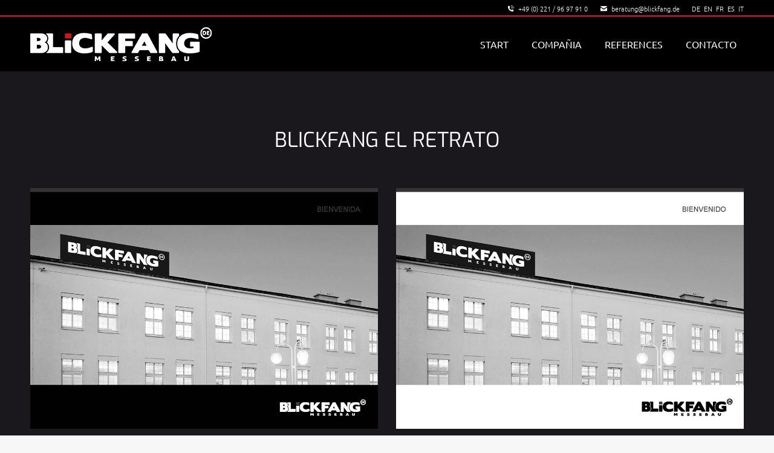

--- FILE ---
content_type: text/html; charset=UTF-8
request_url: https://blickfang.de/es/downloads/
body_size: 17500
content:
<!DOCTYPE html>
<!--[if !(IE 6) | !(IE 7) | !(IE 8)  ]><!-->
<html lang="de" class="no-js">
<!--<![endif]-->
<head>
	<meta charset="UTF-8" />
		<meta name="viewport" content="width=device-width, initial-scale=1, maximum-scale=1, user-scalable=0">
		<meta name="theme-color" content="#cd071e"/>	<link rel="profile" href="https://gmpg.org/xfn/11" />
	<meta name='robots' content='index, follow, max-image-preview:large, max-snippet:-1, max-video-preview:-1' />
	<style>img:is([sizes="auto" i], [sizes^="auto," i]) { contain-intrinsic-size: 3000px 1500px }</style>
	
	<!-- This site is optimized with the Yoast SEO plugin v25.5 - https://yoast.com/wordpress/plugins/seo/ -->
	<title>DOWNLOADS - ES - Blickfang Messebau GmbH</title>
	<link rel="canonical" href="https://blickfang.de/es/downloads/" />
	<meta property="og:locale" content="de_DE" />
	<meta property="og:type" content="article" />
	<meta property="og:title" content="DOWNLOADS - ES - Blickfang Messebau GmbH" />
	<meta property="og:url" content="https://blickfang.de/es/downloads/" />
	<meta property="og:site_name" content="ES - Blickfang Messebau GmbH" />
	<meta property="article:modified_time" content="2015-05-11T08:57:19+00:00" />
	<meta name="twitter:label1" content="Geschätzte Lesezeit" />
	<meta name="twitter:data1" content="3 Minuten" />
	<script type="application/ld+json" class="yoast-schema-graph">{"@context":"https://schema.org","@graph":[{"@type":"WebPage","@id":"https://blickfang.de/es/downloads/","url":"https://blickfang.de/es/downloads/","name":"DOWNLOADS - ES - Blickfang Messebau GmbH","isPartOf":{"@id":"https://blickfang.de/es/#website"},"datePublished":"2014-09-19T08:29:23+00:00","dateModified":"2015-05-11T08:57:19+00:00","breadcrumb":{"@id":"https://blickfang.de/es/downloads/#breadcrumb"},"inLanguage":"de","potentialAction":[{"@type":"ReadAction","target":["https://blickfang.de/es/downloads/"]}]},{"@type":"BreadcrumbList","@id":"https://blickfang.de/es/downloads/#breadcrumb","itemListElement":[{"@type":"ListItem","position":1,"name":"Home","item":"https://blickfang.de/es/"},{"@type":"ListItem","position":2,"name":"DOWNLOADS"}]},{"@type":"WebSite","@id":"https://blickfang.de/es/#website","url":"https://blickfang.de/es/","name":"ES - Blickfang Messebau GmbH","description":"","potentialAction":[{"@type":"SearchAction","target":{"@type":"EntryPoint","urlTemplate":"https://blickfang.de/es/?s={search_term_string}"},"query-input":{"@type":"PropertyValueSpecification","valueRequired":true,"valueName":"search_term_string"}}],"inLanguage":"de"}]}</script>
	<!-- / Yoast SEO plugin. -->



<link rel="alternate" type="application/rss+xml" title="ES - Blickfang Messebau GmbH &raquo; Feed" href="https://blickfang.de/es/feed/" />
<link rel='stylesheet' id='wp-block-library-css' href='https://blickfang.de/es/wp-includes/css/dist/block-library/style.min.css?ver=6.8.3' media='all' />
<style id='wp-block-library-theme-inline-css'>
.wp-block-audio :where(figcaption){color:#555;font-size:13px;text-align:center}.is-dark-theme .wp-block-audio :where(figcaption){color:#ffffffa6}.wp-block-audio{margin:0 0 1em}.wp-block-code{border:1px solid #ccc;border-radius:4px;font-family:Menlo,Consolas,monaco,monospace;padding:.8em 1em}.wp-block-embed :where(figcaption){color:#555;font-size:13px;text-align:center}.is-dark-theme .wp-block-embed :where(figcaption){color:#ffffffa6}.wp-block-embed{margin:0 0 1em}.blocks-gallery-caption{color:#555;font-size:13px;text-align:center}.is-dark-theme .blocks-gallery-caption{color:#ffffffa6}:root :where(.wp-block-image figcaption){color:#555;font-size:13px;text-align:center}.is-dark-theme :root :where(.wp-block-image figcaption){color:#ffffffa6}.wp-block-image{margin:0 0 1em}.wp-block-pullquote{border-bottom:4px solid;border-top:4px solid;color:currentColor;margin-bottom:1.75em}.wp-block-pullquote cite,.wp-block-pullquote footer,.wp-block-pullquote__citation{color:currentColor;font-size:.8125em;font-style:normal;text-transform:uppercase}.wp-block-quote{border-left:.25em solid;margin:0 0 1.75em;padding-left:1em}.wp-block-quote cite,.wp-block-quote footer{color:currentColor;font-size:.8125em;font-style:normal;position:relative}.wp-block-quote:where(.has-text-align-right){border-left:none;border-right:.25em solid;padding-left:0;padding-right:1em}.wp-block-quote:where(.has-text-align-center){border:none;padding-left:0}.wp-block-quote.is-large,.wp-block-quote.is-style-large,.wp-block-quote:where(.is-style-plain){border:none}.wp-block-search .wp-block-search__label{font-weight:700}.wp-block-search__button{border:1px solid #ccc;padding:.375em .625em}:where(.wp-block-group.has-background){padding:1.25em 2.375em}.wp-block-separator.has-css-opacity{opacity:.4}.wp-block-separator{border:none;border-bottom:2px solid;margin-left:auto;margin-right:auto}.wp-block-separator.has-alpha-channel-opacity{opacity:1}.wp-block-separator:not(.is-style-wide):not(.is-style-dots){width:100px}.wp-block-separator.has-background:not(.is-style-dots){border-bottom:none;height:1px}.wp-block-separator.has-background:not(.is-style-wide):not(.is-style-dots){height:2px}.wp-block-table{margin:0 0 1em}.wp-block-table td,.wp-block-table th{word-break:normal}.wp-block-table :where(figcaption){color:#555;font-size:13px;text-align:center}.is-dark-theme .wp-block-table :where(figcaption){color:#ffffffa6}.wp-block-video :where(figcaption){color:#555;font-size:13px;text-align:center}.is-dark-theme .wp-block-video :where(figcaption){color:#ffffffa6}.wp-block-video{margin:0 0 1em}:root :where(.wp-block-template-part.has-background){margin-bottom:0;margin-top:0;padding:1.25em 2.375em}
</style>
<style id='classic-theme-styles-inline-css'>
/*! This file is auto-generated */
.wp-block-button__link{color:#fff;background-color:#32373c;border-radius:9999px;box-shadow:none;text-decoration:none;padding:calc(.667em + 2px) calc(1.333em + 2px);font-size:1.125em}.wp-block-file__button{background:#32373c;color:#fff;text-decoration:none}
</style>
<style id='tlgb-b-timeline-block-style-inline-css'>
@keyframes fadeInUp{0%{opacity:0;transform:translateY(50px)}to{opacity:1;transform:translateY(0)}}.wp-block-tlgb-b-timeline-block .timeline-container.vertical{overflow:hidden;padding:20px 0;position:relative;width:100%}.wp-block-tlgb-b-timeline-block .timeline-container.vertical .timeline-bar{background-color:#007bff;height:100%;left:50%;position:absolute;top:0;transform:translateX(-50%);width:4px}.wp-block-tlgb-b-timeline-block .timeline-container.vertical .timeline-items .timeline-item{display:flex;justify-content:space-between;margin:20px 0;opacity:0;transform:translateY(30px)}.wp-block-tlgb-b-timeline-block .timeline-container.vertical .timeline-items .timeline-item.left,.wp-block-tlgb-b-timeline-block .timeline-container.vertical .timeline-items .timeline-item.right{animation:fadeInUp .5s ease-out forwards}.wp-block-tlgb-b-timeline-block .timeline-container.vertical .timeline-items .timeline-item.in-view{opacity:1;transform:translateY(0)}.wp-block-tlgb-b-timeline-block .timeline-container.vertical .timeline-items .timeline-item.left .timeline-content{text-align:left}.wp-block-tlgb-b-timeline-block .timeline-container.vertical .timeline-items .timeline-item.right{flex-direction:row-reverse}.wp-block-tlgb-b-timeline-block .timeline-container.vertical .timeline-items .timeline-item.right .timeline-date{text-align:left}.wp-block-tlgb-b-timeline-block .timeline-container.vertical .timeline-items .timeline-item.right .timeline-content{text-align:right}.wp-block-tlgb-b-timeline-block .timeline-container.vertical .timeline-items .timeline-item .timeline-date{color:#6c757d;font-size:14px;text-align:right;width:40%}.wp-block-tlgb-b-timeline-block .timeline-container.vertical .timeline-items .timeline-item .timeline-icon{align-items:center;background-color:#fff;border:2px solid #007bff;border-radius:50%;color:#007bff;display:flex;height:40px;justify-content:center;left:50%;padding:10px;position:absolute;transform:translate(-50%);transition:all .4s ease-in-out;width:40px;z-index:2}.wp-block-tlgb-b-timeline-block .timeline-container.vertical .timeline-items .timeline-item .timeline-content{border-radius:10px;box-sizing:border-box;font-size:16px;padding:20px;text-align:left;width:40%}.wp-block-tlgb-b-timeline-block .timeline-container.vertical .timeline-items .timeline-item .timeline-content .timeline-title{font-size:18px;font-weight:700;margin-bottom:5px;margin-top:0}.wp-block-tlgb-b-timeline-block .timeline-container.vertical .timeline-items .timeline-item .timeline-content .timeline-description{color:#333;font-size:14px}.wp-block-tlgb-b-timeline-block .timeline-container.vertical .carousel-button{display:none}.wp-block-tlgb-b-timeline-block .timeline-container.horizontal{box-sizing:border-box;padding:0 40px;position:relative;width:100%}.wp-block-tlgb-b-timeline-block .timeline-container.horizontal .timeline-bar{background-color:#007bff;height:4px;left:0;position:absolute;width:100%}.wp-block-tlgb-b-timeline-block .timeline-container.horizontal .timeline-items{display:flex;transform:translateX(0);transition:transform .5s ease-in-out}.wp-block-tlgb-b-timeline-block .timeline-container.horizontal .timeline-items .timeline-item{align-items:end;display:flex;flex:0 0 calc(50% - 40px);margin:0 20px;opacity:1;transition:opacity .3s ease-in-out}.wp-block-tlgb-b-timeline-block .timeline-container.horizontal .timeline-items .timeline-item .timeline-date{position:absolute;width:100%}.wp-block-tlgb-b-timeline-block .timeline-container.horizontal .timeline-items .timeline-item .timeline-icon{align-items:center;color:#007bff;display:flex;height:40px;justify-content:center;padding:10px;position:absolute;transition:all .4s ease-in-out;width:40px;z-index:2}.wp-block-tlgb-b-timeline-block .timeline-container.horizontal .timeline-items .timeline-item .timeline-content{border-radius:10px;padding:20px}.wp-block-tlgb-b-timeline-block .timeline-container.horizontal .carousel-button{position:absolute}.wp-block-tlgb-b-timeline-block .timeline-container.horizontal .carousel-button.prev{left:0;z-index:10}.wp-block-tlgb-b-timeline-block .timeline-container.horizontal .carousel-button.next{right:0}
.theme3-timeline .timeline-container .timeline-items>*+*{margin-top:2.5rem}.theme3-timeline .timeline-container .timeline-items .timeline-item{align-items:center;display:flex}.theme3-timeline .timeline-container .timeline-items .timeline-item .timeline-date{display:flex;flex-basis:100px;justify-content:center;text-align:right}.theme3-timeline .timeline-container .timeline-items .timeline-item .timeline-date span{color:blue;font-size:18px;font-weight:700}.theme3-timeline .timeline-container .timeline-items .timeline-item .timeline-dot-wrapper{position:relative;width:70px}.theme3-timeline .timeline-container .timeline-items .timeline-item .timeline-dot-wrapper .timeline-dot{align-items:center;background-color:#8a2be2;border-radius:50%;display:flex;height:30px;justify-content:center;position:relative;width:30px;z-index:20}.theme3-timeline .timeline-container .timeline-items .timeline-item .timeline-dot-wrapper .timeline-dot div{background-color:#fff;border-radius:50%;height:18px;width:18px}.theme3-timeline .timeline-container .timeline-items .timeline-item .timeline-content-wrapper{flex-grow:1;width:100%}.theme3-timeline .timeline-container .timeline-items .timeline-item .timeline-content-wrapper .timeline-content{background:#fff;border-radius:10px;padding:25px;transition:all .3s ease}.theme3-timeline .timeline-container .timeline-items .timeline-item .timeline-content-wrapper .timeline-content:hover{transform:translateX(-8px)}.theme3-timeline .timeline-container .timeline-items .timeline-item .timeline-content-wrapper .timeline-content .timeline-label{font-size:22px;margin:0 0 8px}.theme3-timeline .timeline-container .timeline-items .timeline-item .timeline-content-wrapper .timeline-content .timeline-description{color:#666;font-size:16px;margin:0}
.theme4-timeline .timeline-container{padding:30px 0;position:relative}.theme4-timeline .timeline-container .timeline-bar{background-color:#21b4c7;height:100%;left:50%;position:absolute;transform:translateX(-50%);width:4px}.theme4-timeline .timeline-container .timeline-item{align-items:center;display:flex;justify-content:space-between;margin-bottom:35px}.theme4-timeline .timeline-container .timeline-item.even-item{flex-direction:row-reverse}.theme4-timeline .timeline-container .timeline-item.even-item .timeline-content{text-align:left}.theme4-timeline .timeline-container .timeline-item .timeline-content-wrapper{text-align:right;width:41.666667%}.theme4-timeline .timeline-container .timeline-item .timeline-content-wrapper .timeline-content{background-color:#fff;border-radius:10px;border-top:5px solid #a9a9f8;padding:20px;transition:all .3s ease}.theme4-timeline .timeline-container .timeline-item .timeline-content-wrapper .timeline-content:hover{transform:scale(1.05)}.theme4-timeline .timeline-container .timeline-item .timeline-content-wrapper .timeline-content .timeline-label{font-size:22px;font-weight:700;margin:0 0 8px}.theme4-timeline .timeline-container .timeline-item .timeline-content-wrapper .timeline-content .timeline-description{color:#666;font-size:14px}.theme4-timeline .timeline-container .timeline-item .timeline-date{align-items:center;background:#06b6d4;border:10px solid #fff;border-radius:50%;display:flex;height:50px;justify-content:center;left:50%;position:absolute;transform:translateX(-50%);width:50px;z-index:20}.theme4-timeline .timeline-container .timeline-item .timeline-date span{color:#fff;font-size:14px;font-weight:700}.theme4-timeline .timeline-container .timeline-item .empty-div{width:41.666667%}
.theme6-timeline .timeline-container{overflow:hidden;position:relative}.theme6-timeline .timeline-container .timeline-bar{background:#ff4500;height:4px;position:absolute;top:130px;width:100%}.theme6-timeline .timeline-container .timeline-items{display:flex;margin:0 auto;transform:translateX(0);transition:transform .5s ease-in-out;width:96%}.theme6-timeline .timeline-container .timeline-items .timeline-item{padding:134px 30px 0;position:relative;z-index:9999px}.theme6-timeline .timeline-container .timeline-items .timeline-item .timeline-dot-wrapper{left:50%;position:absolute;top:110px;transform:translateX(-50%)}.theme6-timeline .timeline-container .timeline-items .timeline-item .timeline-dot-wrapper .timeline-dot{background:#fff;border:4px solid #ff4500;border-radius:50%;height:32px;width:32px}.theme6-timeline .timeline-container .timeline-items .timeline-item .timeline-content{background-color:orange;border-radius:10px;color:#fff;padding:20px;position:relative;transition:all .3s ease-in-out}.theme6-timeline .timeline-container .timeline-items .timeline-item .timeline-content:hover{transform:translateY(-8px)}.theme6-timeline .timeline-container .carousel-button{border:none;border-radius:14px;display:flex;font-size:25px;padding:7px;position:absolute;top:114px;z-index:10}.theme6-timeline .timeline-container .carousel-button:focus{border-color:transparent;outline:none}.theme6-timeline .timeline-container .carousel-button.prev{left:0}.theme6-timeline .timeline-container .carousel-button.next{right:0}
.theme5-timeline .timeline-container .timeline-items{display:grid;gap:30px;grid-template-columns:repeat(1fr)}.theme5-timeline .timeline-container .timeline-items .timeline-item{border-left:5px solid #ff4500;padding-left:35px;position:relative}.theme5-timeline .timeline-container .timeline-items .timeline-item .timeline-dot-wrapper{left:-15px;position:absolute;top:0}.theme5-timeline .timeline-container .timeline-items .timeline-item .timeline-dot-wrapper .timeline-dot{align-items:center;background:#ff4500;border-radius:50%;display:flex;height:25px;justify-content:center;width:25px}.theme5-timeline .timeline-container .timeline-items .timeline-item .timeline-dot-wrapper .timeline-dot .dot-childDiv{background:#fff;border-radius:50%;height:16px;width:16px}.theme5-timeline .timeline-container .timeline-items .timeline-item .timeline-content{background:#fff;border-radius:6px;padding:15px}.theme5-timeline .timeline-container .timeline-items .timeline-item .timeline-content .timeline-date{margin-bottom:8px}.theme5-timeline .timeline-container .timeline-items .timeline-item .timeline-content .timeline-label{margin:0 0 15px}.theme5-timeline .timeline-container .timeline-items .timeline-item .timeline-content .timeline-description{margin:0}

</style>
<link rel='stylesheet' id='timelineCSS-css' href='https://blickfang.de/es/wp-content/plugins/timeline-block-block/assets/css/timeline.min.css?ver=1.2.2' media='all' />
<style id='global-styles-inline-css'>
:root{--wp--preset--aspect-ratio--square: 1;--wp--preset--aspect-ratio--4-3: 4/3;--wp--preset--aspect-ratio--3-4: 3/4;--wp--preset--aspect-ratio--3-2: 3/2;--wp--preset--aspect-ratio--2-3: 2/3;--wp--preset--aspect-ratio--16-9: 16/9;--wp--preset--aspect-ratio--9-16: 9/16;--wp--preset--color--black: #000000;--wp--preset--color--cyan-bluish-gray: #abb8c3;--wp--preset--color--white: #FFF;--wp--preset--color--pale-pink: #f78da7;--wp--preset--color--vivid-red: #cf2e2e;--wp--preset--color--luminous-vivid-orange: #ff6900;--wp--preset--color--luminous-vivid-amber: #fcb900;--wp--preset--color--light-green-cyan: #7bdcb5;--wp--preset--color--vivid-green-cyan: #00d084;--wp--preset--color--pale-cyan-blue: #8ed1fc;--wp--preset--color--vivid-cyan-blue: #0693e3;--wp--preset--color--vivid-purple: #9b51e0;--wp--preset--color--accent: #cd071e;--wp--preset--color--dark-gray: #111;--wp--preset--color--light-gray: #767676;--wp--preset--gradient--vivid-cyan-blue-to-vivid-purple: linear-gradient(135deg,rgba(6,147,227,1) 0%,rgb(155,81,224) 100%);--wp--preset--gradient--light-green-cyan-to-vivid-green-cyan: linear-gradient(135deg,rgb(122,220,180) 0%,rgb(0,208,130) 100%);--wp--preset--gradient--luminous-vivid-amber-to-luminous-vivid-orange: linear-gradient(135deg,rgba(252,185,0,1) 0%,rgba(255,105,0,1) 100%);--wp--preset--gradient--luminous-vivid-orange-to-vivid-red: linear-gradient(135deg,rgba(255,105,0,1) 0%,rgb(207,46,46) 100%);--wp--preset--gradient--very-light-gray-to-cyan-bluish-gray: linear-gradient(135deg,rgb(238,238,238) 0%,rgb(169,184,195) 100%);--wp--preset--gradient--cool-to-warm-spectrum: linear-gradient(135deg,rgb(74,234,220) 0%,rgb(151,120,209) 20%,rgb(207,42,186) 40%,rgb(238,44,130) 60%,rgb(251,105,98) 80%,rgb(254,248,76) 100%);--wp--preset--gradient--blush-light-purple: linear-gradient(135deg,rgb(255,206,236) 0%,rgb(152,150,240) 100%);--wp--preset--gradient--blush-bordeaux: linear-gradient(135deg,rgb(254,205,165) 0%,rgb(254,45,45) 50%,rgb(107,0,62) 100%);--wp--preset--gradient--luminous-dusk: linear-gradient(135deg,rgb(255,203,112) 0%,rgb(199,81,192) 50%,rgb(65,88,208) 100%);--wp--preset--gradient--pale-ocean: linear-gradient(135deg,rgb(255,245,203) 0%,rgb(182,227,212) 50%,rgb(51,167,181) 100%);--wp--preset--gradient--electric-grass: linear-gradient(135deg,rgb(202,248,128) 0%,rgb(113,206,126) 100%);--wp--preset--gradient--midnight: linear-gradient(135deg,rgb(2,3,129) 0%,rgb(40,116,252) 100%);--wp--preset--font-size--small: 13px;--wp--preset--font-size--medium: 20px;--wp--preset--font-size--large: 36px;--wp--preset--font-size--x-large: 42px;--wp--preset--spacing--20: 0.44rem;--wp--preset--spacing--30: 0.67rem;--wp--preset--spacing--40: 1rem;--wp--preset--spacing--50: 1.5rem;--wp--preset--spacing--60: 2.25rem;--wp--preset--spacing--70: 3.38rem;--wp--preset--spacing--80: 5.06rem;--wp--preset--shadow--natural: 6px 6px 9px rgba(0, 0, 0, 0.2);--wp--preset--shadow--deep: 12px 12px 50px rgba(0, 0, 0, 0.4);--wp--preset--shadow--sharp: 6px 6px 0px rgba(0, 0, 0, 0.2);--wp--preset--shadow--outlined: 6px 6px 0px -3px rgba(255, 255, 255, 1), 6px 6px rgba(0, 0, 0, 1);--wp--preset--shadow--crisp: 6px 6px 0px rgba(0, 0, 0, 1);}:where(.is-layout-flex){gap: 0.5em;}:where(.is-layout-grid){gap: 0.5em;}body .is-layout-flex{display: flex;}.is-layout-flex{flex-wrap: wrap;align-items: center;}.is-layout-flex > :is(*, div){margin: 0;}body .is-layout-grid{display: grid;}.is-layout-grid > :is(*, div){margin: 0;}:where(.wp-block-columns.is-layout-flex){gap: 2em;}:where(.wp-block-columns.is-layout-grid){gap: 2em;}:where(.wp-block-post-template.is-layout-flex){gap: 1.25em;}:where(.wp-block-post-template.is-layout-grid){gap: 1.25em;}.has-black-color{color: var(--wp--preset--color--black) !important;}.has-cyan-bluish-gray-color{color: var(--wp--preset--color--cyan-bluish-gray) !important;}.has-white-color{color: var(--wp--preset--color--white) !important;}.has-pale-pink-color{color: var(--wp--preset--color--pale-pink) !important;}.has-vivid-red-color{color: var(--wp--preset--color--vivid-red) !important;}.has-luminous-vivid-orange-color{color: var(--wp--preset--color--luminous-vivid-orange) !important;}.has-luminous-vivid-amber-color{color: var(--wp--preset--color--luminous-vivid-amber) !important;}.has-light-green-cyan-color{color: var(--wp--preset--color--light-green-cyan) !important;}.has-vivid-green-cyan-color{color: var(--wp--preset--color--vivid-green-cyan) !important;}.has-pale-cyan-blue-color{color: var(--wp--preset--color--pale-cyan-blue) !important;}.has-vivid-cyan-blue-color{color: var(--wp--preset--color--vivid-cyan-blue) !important;}.has-vivid-purple-color{color: var(--wp--preset--color--vivid-purple) !important;}.has-black-background-color{background-color: var(--wp--preset--color--black) !important;}.has-cyan-bluish-gray-background-color{background-color: var(--wp--preset--color--cyan-bluish-gray) !important;}.has-white-background-color{background-color: var(--wp--preset--color--white) !important;}.has-pale-pink-background-color{background-color: var(--wp--preset--color--pale-pink) !important;}.has-vivid-red-background-color{background-color: var(--wp--preset--color--vivid-red) !important;}.has-luminous-vivid-orange-background-color{background-color: var(--wp--preset--color--luminous-vivid-orange) !important;}.has-luminous-vivid-amber-background-color{background-color: var(--wp--preset--color--luminous-vivid-amber) !important;}.has-light-green-cyan-background-color{background-color: var(--wp--preset--color--light-green-cyan) !important;}.has-vivid-green-cyan-background-color{background-color: var(--wp--preset--color--vivid-green-cyan) !important;}.has-pale-cyan-blue-background-color{background-color: var(--wp--preset--color--pale-cyan-blue) !important;}.has-vivid-cyan-blue-background-color{background-color: var(--wp--preset--color--vivid-cyan-blue) !important;}.has-vivid-purple-background-color{background-color: var(--wp--preset--color--vivid-purple) !important;}.has-black-border-color{border-color: var(--wp--preset--color--black) !important;}.has-cyan-bluish-gray-border-color{border-color: var(--wp--preset--color--cyan-bluish-gray) !important;}.has-white-border-color{border-color: var(--wp--preset--color--white) !important;}.has-pale-pink-border-color{border-color: var(--wp--preset--color--pale-pink) !important;}.has-vivid-red-border-color{border-color: var(--wp--preset--color--vivid-red) !important;}.has-luminous-vivid-orange-border-color{border-color: var(--wp--preset--color--luminous-vivid-orange) !important;}.has-luminous-vivid-amber-border-color{border-color: var(--wp--preset--color--luminous-vivid-amber) !important;}.has-light-green-cyan-border-color{border-color: var(--wp--preset--color--light-green-cyan) !important;}.has-vivid-green-cyan-border-color{border-color: var(--wp--preset--color--vivid-green-cyan) !important;}.has-pale-cyan-blue-border-color{border-color: var(--wp--preset--color--pale-cyan-blue) !important;}.has-vivid-cyan-blue-border-color{border-color: var(--wp--preset--color--vivid-cyan-blue) !important;}.has-vivid-purple-border-color{border-color: var(--wp--preset--color--vivid-purple) !important;}.has-vivid-cyan-blue-to-vivid-purple-gradient-background{background: var(--wp--preset--gradient--vivid-cyan-blue-to-vivid-purple) !important;}.has-light-green-cyan-to-vivid-green-cyan-gradient-background{background: var(--wp--preset--gradient--light-green-cyan-to-vivid-green-cyan) !important;}.has-luminous-vivid-amber-to-luminous-vivid-orange-gradient-background{background: var(--wp--preset--gradient--luminous-vivid-amber-to-luminous-vivid-orange) !important;}.has-luminous-vivid-orange-to-vivid-red-gradient-background{background: var(--wp--preset--gradient--luminous-vivid-orange-to-vivid-red) !important;}.has-very-light-gray-to-cyan-bluish-gray-gradient-background{background: var(--wp--preset--gradient--very-light-gray-to-cyan-bluish-gray) !important;}.has-cool-to-warm-spectrum-gradient-background{background: var(--wp--preset--gradient--cool-to-warm-spectrum) !important;}.has-blush-light-purple-gradient-background{background: var(--wp--preset--gradient--blush-light-purple) !important;}.has-blush-bordeaux-gradient-background{background: var(--wp--preset--gradient--blush-bordeaux) !important;}.has-luminous-dusk-gradient-background{background: var(--wp--preset--gradient--luminous-dusk) !important;}.has-pale-ocean-gradient-background{background: var(--wp--preset--gradient--pale-ocean) !important;}.has-electric-grass-gradient-background{background: var(--wp--preset--gradient--electric-grass) !important;}.has-midnight-gradient-background{background: var(--wp--preset--gradient--midnight) !important;}.has-small-font-size{font-size: var(--wp--preset--font-size--small) !important;}.has-medium-font-size{font-size: var(--wp--preset--font-size--medium) !important;}.has-large-font-size{font-size: var(--wp--preset--font-size--large) !important;}.has-x-large-font-size{font-size: var(--wp--preset--font-size--x-large) !important;}
:where(.wp-block-post-template.is-layout-flex){gap: 1.25em;}:where(.wp-block-post-template.is-layout-grid){gap: 1.25em;}
:where(.wp-block-columns.is-layout-flex){gap: 2em;}:where(.wp-block-columns.is-layout-grid){gap: 2em;}
:root :where(.wp-block-pullquote){font-size: 1.5em;line-height: 1.6;}
</style>
<link rel='stylesheet' id='timeline-style-css' href='https://blickfang.de/es/wp-content/plugins/b-timeline//public/assets/css/timeline.min.css?ver=v0.0.2' media='all' />
<link rel='stylesheet' id='contact-form-7-css' href='https://blickfang.de/es/wp-content/plugins/contact-form-7/includes/css/styles.css?ver=6.1' media='all' />
<link rel='stylesheet' id='hover-effects-css' href='https://blickfang.de/es/wp-content/plugins/hover-effects/asset/css/hover.css?ver=2.1.3' media='all' />
<link rel='stylesheet' id='wpsm_ac-font-awesome-front-css' href='https://blickfang.de/es/wp-content/plugins/responsive-accordion-and-collapse/css/font-awesome/css/font-awesome.min.css?ver=6.8.3' media='all' />
<link rel='stylesheet' id='wpsm_ac_bootstrap-front-css' href='https://blickfang.de/es/wp-content/plugins/responsive-accordion-and-collapse/css/bootstrap-front.css?ver=6.8.3' media='all' />
<link rel='stylesheet' id='wpos-slick-style-css' href='https://blickfang.de/es/wp-content/plugins/timeline-and-history-slider/assets/css/slick.css?ver=2.4.3' media='all' />
<link rel='stylesheet' id='tahs-public-style-css' href='https://blickfang.de/es/wp-content/plugins/timeline-and-history-slider/assets/css/slick-slider-style.css?ver=2.4.3' media='all' />
<link rel='stylesheet' id='ssa-upcoming-appointments-card-style-css' href='https://blickfang.de/es/wp-content/plugins/simply-schedule-appointments/assets/css/upcoming-appointments.css?ver=1.6.9.21' media='all' />
<link rel='stylesheet' id='ssa-styles-css' href='https://blickfang.de/es/wp-content/plugins/simply-schedule-appointments/assets/css/ssa-styles.css?ver=1.6.9.21' media='all' />
<link rel='stylesheet' id='the7-font-css' href='https://blickfang.de/es/wp-content/themes/dt-the7/fonts/icomoon-the7-font/icomoon-the7-font.min.css?ver=12.6.0' media='all' />
<link rel='stylesheet' id='the7-Defaults-css' href='https://blickfang.de/es/wp-content/uploads/sites/4/smile_fonts/Defaults/Defaults.css?ver=6.8.3' media='all' />
<link rel='stylesheet' id='js_composer_front-css' href='https://blickfang.de/es/wp-content/plugins/js_composer/assets/css/js_composer.min.css?ver=6.5.0' media='all' />
<link rel='stylesheet' id='dt-web-fonts-css' href='//blickfang.de/es/wp-content/uploads/omgf/dt-web-fonts/dt-web-fonts.css?ver=1707145444' media='all' />
<link rel='stylesheet' id='dt-main-css' href='https://blickfang.de/es/wp-content/themes/dt-the7/css/main.min.css?ver=12.6.0' media='all' />
<link rel='stylesheet' id='the7-custom-scrollbar-css' href='https://blickfang.de/es/wp-content/themes/dt-the7/lib/custom-scrollbar/custom-scrollbar.min.css?ver=12.6.0' media='all' />
<link rel='stylesheet' id='the7-wpbakery-css' href='https://blickfang.de/es/wp-content/themes/dt-the7/css/wpbakery.min.css?ver=12.6.0' media='all' />
<link rel='stylesheet' id='the7-core-css' href='https://blickfang.de/es/wp-content/plugins/dt-the7-core/assets/css/post-type.min.css?ver=2.7.11' media='all' />
<link rel='stylesheet' id='the7-css-vars-css' href='https://blickfang.de/es/wp-content/uploads/sites/4/the7-css/css-vars.css?ver=5c88fa904f45' media='all' />
<link rel='stylesheet' id='dt-custom-css' href='https://blickfang.de/es/wp-content/uploads/sites/4/the7-css/custom.css?ver=5c88fa904f45' media='all' />
<link rel='stylesheet' id='dt-media-css' href='https://blickfang.de/es/wp-content/uploads/sites/4/the7-css/media.css?ver=5c88fa904f45' media='all' />
<link rel='stylesheet' id='the7-elements-albums-portfolio-css' href='https://blickfang.de/es/wp-content/uploads/sites/4/the7-css/the7-elements-albums-portfolio.css?ver=5c88fa904f45' media='all' />
<link rel='stylesheet' id='the7-elements-css' href='https://blickfang.de/es/wp-content/uploads/sites/4/the7-css/post-type-dynamic.css?ver=5c88fa904f45' media='all' />
<link rel='stylesheet' id='style-css' href='https://blickfang.de/es/wp-content/themes/blickfang/style.css?ver=12.6.0' media='all' />
<script src="https://blickfang.de/es/wp-includes/js/jquery/jquery.min.js?ver=3.7.1" id="jquery-core-js"></script>
<script src="https://blickfang.de/es/wp-includes/js/jquery/jquery-migrate.min.js?ver=3.4.1" id="jquery-migrate-js"></script>
<script id="dt-above-fold-js-extra">
var dtLocal = {"themeUrl":"https:\/\/blickfang.de\/es\/wp-content\/themes\/dt-the7","passText":"Um diesen gesch\u00fctzten Eintrag anzusehen, geben Sie bitte das Passwort ein:","moreButtonText":{"loading":"Lade...","loadMore":"Mehr laden"},"postID":"2740","ajaxurl":"https:\/\/blickfang.de\/es\/wp-admin\/admin-ajax.php","REST":{"baseUrl":"https:\/\/blickfang.de\/es\/wp-json\/the7\/v1","endpoints":{"sendMail":"\/send-mail"}},"contactMessages":{"required":"One or more fields have an error. Please check and try again.","terms":"Please accept the privacy policy.","fillTheCaptchaError":"Please, fill the captcha."},"captchaSiteKey":"","ajaxNonce":"765ebc8bb2","pageData":{"type":"page","template":"page","layout":null},"themeSettings":{"smoothScroll":"off","lazyLoading":false,"desktopHeader":{"height":90},"ToggleCaptionEnabled":"disabled","ToggleCaption":"Navigation","floatingHeader":{"showAfter":94,"showMenu":true,"height":60,"logo":{"showLogo":true,"html":"<img class=\" preload-me\" src=\"https:\/\/blickfang.de\/es\/wp-content\/uploads\/sites\/4\/2015\/03\/Blickfang-Logo-final-2014_300.png\" srcset=\"https:\/\/blickfang.de\/es\/wp-content\/uploads\/sites\/4\/2015\/03\/Blickfang-Logo-final-2014_300.png 300w, https:\/\/blickfang.de\/es\/wp-content\/uploads\/sites\/4\/2015\/03\/Blickfang-Logo-final-2014_retina.png 922w\" width=\"300\" height=\"56\"   sizes=\"300px\" alt=\"ES - Blickfang Messebau GmbH\" \/>","url":"https:\/\/blickfang.de\/es\/"}},"topLine":{"floatingTopLine":{"logo":{"showLogo":false,"html":""}}},"mobileHeader":{"firstSwitchPoint":992,"secondSwitchPoint":778,"firstSwitchPointHeight":70,"secondSwitchPointHeight":70,"mobileToggleCaptionEnabled":"disabled","mobileToggleCaption":"Menu"},"stickyMobileHeaderFirstSwitch":{"logo":{"html":"<img class=\" preload-me\" src=\"https:\/\/blickfang.de\/es\/wp-content\/uploads\/sites\/4\/2015\/03\/Blickfang-Logo-final-2014_300.png\" srcset=\"https:\/\/blickfang.de\/es\/wp-content\/uploads\/sites\/4\/2015\/03\/Blickfang-Logo-final-2014_300.png 300w, https:\/\/blickfang.de\/es\/wp-content\/uploads\/sites\/4\/2015\/03\/Blickfang-Logo-final-2014_retina.png 922w\" width=\"300\" height=\"56\"   sizes=\"300px\" alt=\"ES - Blickfang Messebau GmbH\" \/>"}},"stickyMobileHeaderSecondSwitch":{"logo":{"html":"<img class=\" preload-me\" src=\"https:\/\/blickfang.de\/es\/wp-content\/uploads\/sites\/4\/2015\/03\/Blickfang-Logo-final-2014_300.png\" srcset=\"https:\/\/blickfang.de\/es\/wp-content\/uploads\/sites\/4\/2015\/03\/Blickfang-Logo-final-2014_300.png 300w, https:\/\/blickfang.de\/es\/wp-content\/uploads\/sites\/4\/2015\/03\/Blickfang-Logo-final-2014_retina.png 922w\" width=\"300\" height=\"56\"   sizes=\"300px\" alt=\"ES - Blickfang Messebau GmbH\" \/>"}},"sidebar":{"switchPoint":992},"boxedWidth":"1280px"},"VCMobileScreenWidth":"768"};
var dtShare = {"shareButtonText":{"facebook":"Share on Facebook","twitter":"Share on X","pinterest":"Pin it","linkedin":"Share on Linkedin","whatsapp":"Share on Whatsapp"},"overlayOpacity":"85"};
</script>
<script src="https://blickfang.de/es/wp-content/themes/dt-the7/js/above-the-fold.min.js?ver=12.6.0" id="dt-above-fold-js"></script>
<link rel="https://api.w.org/" href="https://blickfang.de/es/wp-json/" /><link rel="alternate" title="JSON" type="application/json" href="https://blickfang.de/es/wp-json/wp/v2/pages/2740" /><link rel="EditURI" type="application/rsd+xml" title="RSD" href="https://blickfang.de/es/xmlrpc.php?rsd" />
<meta name="generator" content="WordPress 6.8.3" />
<link rel='shortlink' href='https://blickfang.de/es/?p=2740' />
<link rel="alternate" title="oEmbed (JSON)" type="application/json+oembed" href="https://blickfang.de/es/wp-json/oembed/1.0/embed?url=https%3A%2F%2Fblickfang.de%2Fes%2Fdownloads%2F" />
<link rel="alternate" title="oEmbed (XML)" type="text/xml+oembed" href="https://blickfang.de/es/wp-json/oembed/1.0/embed?url=https%3A%2F%2Fblickfang.de%2Fes%2Fdownloads%2F&#038;format=xml" />
	<!-- Facebook Pixel Code -->
	<script>
        !function(f,b,e,v,n,t,s){if(f.fbq)return;n=f.fbq=function(){n.callMethod?
            n.callMethod.apply(n,arguments):n.queue.push(arguments)};if(!f._fbq)f._fbq=n;
            n.push=n;n.loaded=!0;n.version='2.0';n.queue=[];t=b.createElement(e);t.async=!0;
            t.src=v;s=b.getElementsByTagName(e)[0];s.parentNode.insertBefore(t,s)}(window,
            document,'script','//connect.facebook.net/en_US/fbevents.js');
        fbq('init', '1598632433740592');
        fbq('track', "PageView");
        fbq('track', 'ViewContent');
	</script>
	<noscript><img height="1" width="1" style="display:none" src="https://www.facebook.com/tr?id=1598632433740592&ev=PageView&noscript=1"/></noscript>
	<!-- End Facebook Pixel Code -->
	    <!-- Global site tag (gtag.js) - Google Analytics -->
    <script async src="https://www.googletagmanager.com/gtag/js?id=UA-481898-1"></script>
    <script>
        window.dataLayer = window.dataLayer || [];
        function gtag(){dataLayer.push(arguments);}
        gtag('js', new Date());

        gtag('config', 'UA-481898-1');
    </script>
	<meta name="generator" content="Powered by WPBakery Page Builder - drag and drop page builder for WordPress."/>
<meta name="generator" content="Powered by Slider Revolution 6.7.35 - responsive, Mobile-Friendly Slider Plugin for WordPress with comfortable drag and drop interface." />
<script>function setREVStartSize(e){
			//window.requestAnimationFrame(function() {
				window.RSIW = window.RSIW===undefined ? window.innerWidth : window.RSIW;
				window.RSIH = window.RSIH===undefined ? window.innerHeight : window.RSIH;
				try {
					var pw = document.getElementById(e.c).parentNode.offsetWidth,
						newh;
					pw = pw===0 || isNaN(pw) || (e.l=="fullwidth" || e.layout=="fullwidth") ? window.RSIW : pw;
					e.tabw = e.tabw===undefined ? 0 : parseInt(e.tabw);
					e.thumbw = e.thumbw===undefined ? 0 : parseInt(e.thumbw);
					e.tabh = e.tabh===undefined ? 0 : parseInt(e.tabh);
					e.thumbh = e.thumbh===undefined ? 0 : parseInt(e.thumbh);
					e.tabhide = e.tabhide===undefined ? 0 : parseInt(e.tabhide);
					e.thumbhide = e.thumbhide===undefined ? 0 : parseInt(e.thumbhide);
					e.mh = e.mh===undefined || e.mh=="" || e.mh==="auto" ? 0 : parseInt(e.mh,0);
					if(e.layout==="fullscreen" || e.l==="fullscreen")
						newh = Math.max(e.mh,window.RSIH);
					else{
						e.gw = Array.isArray(e.gw) ? e.gw : [e.gw];
						for (var i in e.rl) if (e.gw[i]===undefined || e.gw[i]===0) e.gw[i] = e.gw[i-1];
						e.gh = e.el===undefined || e.el==="" || (Array.isArray(e.el) && e.el.length==0)? e.gh : e.el;
						e.gh = Array.isArray(e.gh) ? e.gh : [e.gh];
						for (var i in e.rl) if (e.gh[i]===undefined || e.gh[i]===0) e.gh[i] = e.gh[i-1];
											
						var nl = new Array(e.rl.length),
							ix = 0,
							sl;
						e.tabw = e.tabhide>=pw ? 0 : e.tabw;
						e.thumbw = e.thumbhide>=pw ? 0 : e.thumbw;
						e.tabh = e.tabhide>=pw ? 0 : e.tabh;
						e.thumbh = e.thumbhide>=pw ? 0 : e.thumbh;
						for (var i in e.rl) nl[i] = e.rl[i]<window.RSIW ? 0 : e.rl[i];
						sl = nl[0];
						for (var i in nl) if (sl>nl[i] && nl[i]>0) { sl = nl[i]; ix=i;}
						var m = pw>(e.gw[ix]+e.tabw+e.thumbw) ? 1 : (pw-(e.tabw+e.thumbw)) / (e.gw[ix]);
						newh =  (e.gh[ix] * m) + (e.tabh + e.thumbh);
					}
					var el = document.getElementById(e.c);
					if (el!==null && el) el.style.height = newh+"px";
					el = document.getElementById(e.c+"_wrapper");
					if (el!==null && el) {
						el.style.height = newh+"px";
						el.style.display = "block";
					}
				} catch(e){
					console.log("Failure at Presize of Slider:" + e)
				}
			//});
		  };</script>
<noscript><style> .wpb_animate_when_almost_visible { opacity: 1; }</style></noscript><style id='the7-custom-inline-css' type='text/css'>
.sub-nav .menu-item i.fa,
.sub-nav .menu-item i.fas,
.sub-nav .menu-item i.far,
.sub-nav .menu-item i.fab {
	text-align: center;
	width: 1.25em;
}
</style>
</head>
<body id="the7-body" class="wp-singular page-template-default page page-id-2740 wp-embed-responsive wp-theme-dt-the7 wp-child-theme-blickfang the7-core-ver-2.7.11 filter-grayscale dt-responsive-on right-mobile-menu-close-icon ouside-menu-close-icon mobile-hamburger-close-bg-enable mobile-hamburger-close-bg-hover-enable  fade-medium-mobile-menu-close-icon fade-medium-menu-close-icon srcset-enabled btn-flat custom-btn-color custom-btn-hover-color phantom-fade phantom-line-decoration phantom-custom-logo-on sticky-mobile-header top-header first-switch-logo-left first-switch-menu-right second-switch-logo-left second-switch-menu-right right-mobile-menu layzr-loading-on popup-message-style the7-ver-12.6.0 wpb-js-composer js-comp-ver-6.5.0 vc_responsive">
<!-- The7 12.6.0 -->

<div id="page" >
	<a class="skip-link screen-reader-text" href="#content">Zum Inhalt springen</a>

<div class="masthead inline-header right widgets shadow-mobile-header-decoration small-mobile-menu-icon dt-parent-menu-clickable show-sub-menu-on-hover show-device-logo show-mobile-logo"  role="banner">

	<div class="top-bar full-width-line top-bar-line-hide">
	<div class="top-bar-bg" ></div>
	<div class="mini-widgets left-widgets"></div><div class="right-widgets mini-widgets"><span class="mini-contacts phone show-on-desktop in-top-bar-left in-menu-second-switch"><i class="fa-fw icomoon-the7-font-the7-phone-06"></i>+49 (0) 221 / 96 97 91 0</span><a href="mailto:beratung@blickfang.de" class="mini-contacts email show-on-desktop in-top-bar-left in-menu-second-switch"><i class="fa-fw the7-mw-icon-mail-bold"></i>beratung@blickfang.de</a><div class="mini-nav show-on-desktop in-top-bar-right in-top-bar list-type-menu list-type-menu-first-switch list-type-menu-second-switch"><ul id="top-menu"><li class="menu-item menu-item-type-custom menu-item-object-custom menu-item-4105 first depth-0"><a href='/' data-level='1'><span class="menu-item-text"><span class="menu-text">DE</span></span></a></li> <li class="menu-item menu-item-type-custom menu-item-object-custom menu-item-4106 depth-0"><a href='/en/' data-level='1'><span class="menu-item-text"><span class="menu-text">EN</span></span></a></li> <li class="menu-item menu-item-type-custom menu-item-object-custom menu-item-4107 depth-0"><a href='/fr/' data-level='1'><span class="menu-item-text"><span class="menu-text">FR</span></span></a></li> <li class="menu-item menu-item-type-custom menu-item-object-custom menu-item-4108 depth-0"><a href='/es/' data-level='1'><span class="menu-item-text"><span class="menu-text">ES</span></span></a></li> <li class="menu-item menu-item-type-custom menu-item-object-custom menu-item-4109 last depth-0"><a href='/it/' data-level='1'><span class="menu-item-text"><span class="menu-text">IT</span></span></a></li> </ul><div class="menu-select"><span class="customSelect1"><span class="customSelectInner"><i class=" the7-mw-icon-dropdown-menu-bold"></i>Sprachmenü</span></span></div></div></div></div>

	<header class="header-bar">

		<div class="branding">
	<div id="site-title" class="assistive-text">ES &#8211; Blickfang Messebau GmbH</div>
	<div id="site-description" class="assistive-text"></div>
	<a class="" href="https://blickfang.de/es/"><img class=" preload-me" src="https://blickfang.de/es/wp-content/uploads/sites/4/2015/03/Blickfang-Logo-final-2014_300.png" srcset="https://blickfang.de/es/wp-content/uploads/sites/4/2015/03/Blickfang-Logo-final-2014_300.png 300w, https://blickfang.de/es/wp-content/uploads/sites/4/2015/03/Blickfang-Logo-final-2014_retina.png 922w" width="300" height="56"   sizes="300px" alt="ES - Blickfang Messebau GmbH" /><img class="mobile-logo preload-me" src="https://blickfang.de/es/wp-content/uploads/sites/4/2015/03/Blickfang-Logo-final-2014_300.png" srcset="https://blickfang.de/es/wp-content/uploads/sites/4/2015/03/Blickfang-Logo-final-2014_300.png 300w, https://blickfang.de/es/wp-content/uploads/sites/4/2015/03/Blickfang-Logo-final-2014_retina.png 922w" width="300" height="56"   sizes="300px" alt="ES - Blickfang Messebau GmbH" /></a></div>

		<ul id="primary-menu" class="main-nav bg-outline-decoration hover-outline-decoration active-bg-decoration outside-item-remove-margin"><li class="menu-item menu-item-type-post_type menu-item-object-page menu-item-home menu-item-2919 first depth-0"><a href='https://blickfang.de/es/' data-level='1'><span class="menu-item-text"><span class="menu-text">START</span></span></a></li> <li class="menu-item menu-item-type-post_type menu-item-object-page menu-item-2910 depth-0"><a href='https://blickfang.de/es/compania/' data-level='1'><span class="menu-item-text"><span class="menu-text">COMPAÑIA</span></span></a></li> <li class="menu-item menu-item-type-post_type menu-item-object-page menu-item-2976 depth-0"><a href='https://blickfang.de/es/references/' data-level='1'><span class="menu-item-text"><span class="menu-text">REFERENCES</span></span></a></li> <li class="menu-item menu-item-type-post_type menu-item-object-page menu-item-2921 last depth-0"><a href='https://blickfang.de/es/contacto/' data-level='1'><span class="menu-item-text"><span class="menu-text">CONTACTO</span></span></a></li> </ul>
		
	</header>

</div>
<div role="navigation" aria-label="Main Menu" class="dt-mobile-header mobile-menu-show-divider">
	<div class="dt-close-mobile-menu-icon" aria-label="Close" role="button" tabindex="0"><div class="close-line-wrap"><span class="close-line"></span><span class="close-line"></span><span class="close-line"></span></div></div>	<ul id="mobile-menu" class="mobile-main-nav">
		<li class="menu-item menu-item-type-post_type menu-item-object-page menu-item-home menu-item-2919 first depth-0"><a href='https://blickfang.de/es/' data-level='1'><span class="menu-item-text"><span class="menu-text">START</span></span></a></li> <li class="menu-item menu-item-type-post_type menu-item-object-page menu-item-2910 depth-0"><a href='https://blickfang.de/es/compania/' data-level='1'><span class="menu-item-text"><span class="menu-text">COMPAÑIA</span></span></a></li> <li class="menu-item menu-item-type-post_type menu-item-object-page menu-item-2976 depth-0"><a href='https://blickfang.de/es/references/' data-level='1'><span class="menu-item-text"><span class="menu-text">REFERENCES</span></span></a></li> <li class="menu-item menu-item-type-post_type menu-item-object-page menu-item-2921 last depth-0"><a href='https://blickfang.de/es/contacto/' data-level='1'><span class="menu-item-text"><span class="menu-text">CONTACTO</span></span></a></li> 	</ul>
	<div class='mobile-mini-widgets-in-menu'></div>
</div>



<div id="main" class="sidebar-none sidebar-divider-vertical">

	
	<div class="main-gradient"></div>
	<div class="wf-wrap">
	<div class="wf-container-main">

	


	<div id="content" class="content" role="main">

		<div class="vc_row wpb_row vc_row-fluid"><div class="wpb_column vc_column_container vc_col-sm-12"><div class="vc_column-inner"><div class="wpb_wrapper"><div class="gap" style="line-height: 25px; height: 25px;"></div>
	<div class="wpb_text_column wpb_content_element " >
		<div class="wpb_wrapper">
			<h3 style="text-align: center;">BLICKFANG EL RETRATO</h3>

		</div>
	</div>
<div class="gap" style="line-height: 25px; height: 25px;"></div></div></div></div></div><div class="vc_row wpb_row vc_row-fluid"><div class="wpb_column vc_column_container vc_col-sm-6"><div class="vc_column-inner"><div class="wpb_wrapper"><div class="vc_row wpb_row vc_inner vc_row-fluid"><div class="wpb_column vc_column_container vc_col-sm-12"><div class="vc_column-inner"><div class="wpb_wrapper">
	<div class="wpb_raw_code wpb_content_element wpb_raw_html" >
		<div class="wpb_wrapper">
			<div class="wpb_single_image wpb_content_element vc_align_center">
<div class="wpb_wrapper">
<a class="mail tooltips" title="<strong>PDF pantalla presentación</strong><br/>descarga" href="http://blickfang.de/wp-content/uploads/2015/05/20140918_blickfang_black_spanisch1.pdf" target=""_top"><img decoding="async" class=" vc_box_border_grey " src="/wp-content/uploads/2015/02/20140918_blickfang_black_spanisch_Seite_01.jpg" alt="Foto Bildschirmpräsentation" /></a>
</div> 
</div> 
		</div>
	</div>
</div></div></div></div><div class="gap" style="line-height: 25px; height: 25px;"></div></div></div></div><div class="wpb_column vc_column_container vc_col-sm-6"><div class="vc_column-inner"><div class="wpb_wrapper"><div class="vc_row wpb_row vc_inner vc_row-fluid"><div class="wpb_column vc_column_container vc_col-sm-12"><div class="vc_column-inner"><div class="wpb_wrapper">
	<div class="wpb_raw_code wpb_content_element wpb_raw_html" >
		<div class="wpb_wrapper">
			<div class="wpb_single_image wpb_content_element vc_align_center">
<div class="wpb_wrapper">
<a class="mail tooltips" title="<strong>PDF desternillante imprimir</strong><br/>descarga" href="http://blickfang.de/wp-content/uploads/2015/05/20140918_blickfang_white_spanisch.pdf" target=""_top"><img decoding="async" class=" vc_box_border_grey " src="/wp-content/uploads/2015/02/20140918_blickfang_white_spanisch_Seite_01.jpg" /></a>
</div> 
</div> 
		</div>
	</div>
<div class="gap" style="line-height: 25px; height: 25px;"></div></div></div></div></div></div></div></div></div><div class="vc_row wpb_row vc_row-fluid"><div class="wpb_column vc_column_container vc_col-sm-12"><div class="vc_column-inner"><div class="wpb_wrapper"><div class="gap" style="line-height: 50px; height: 50px;"></div>
	<div class="wpb_text_column wpb_content_element " >
		<div class="wpb_wrapper">
			<h3 style="text-align: center;">BLICKFANG EMBLEMA</h3>

		</div>
	</div>
<div class="gap" style="line-height: 25px; height: 25px;"></div></div></div></div></div><div class="vc_row wpb_row vc_row-fluid"><div class="wpb_column vc_column_container vc_col-sm-3"><div class="vc_column-inner"><div class="wpb_wrapper"><div class="vc_row wpb_row vc_inner vc_row-fluid"><div class="wpb_column vc_column_container vc_col-sm-12"><div class="vc_column-inner"><div class="wpb_wrapper">
	<div class="wpb_raw_code wpb_content_element wpb_raw_html" >
		<div class="wpb_wrapper">
			<div class="wpb_single_image wpb_content_element vc_align_center">
<div class="wpb_wrapper">
<a class="mail tooltips" title="<strong>BLICKFANG LOGO STANDARD</strong><br/>con Messebau" target=""_top"><img decoding="async" class=" vc_box_border_grey " src="/wp-content/uploads/2014/09/Blickfang-Logo-final-2014-Kopie-fertig.jpg" /></a>
</div> 
</div> 
		</div>
	</div>
</div></div></div></div><div class="gap" style="line-height: 25px; height: 25px;"></div>
	<div class="wpb_text_column wpb_content_element " >
		<div class="wpb_wrapper">
			<h4 style="text-align: center;"><a title="Blickfang Logo mit Messebau png Download" href="http://blickfang.de/es/wp-content/uploads/sites/4/2014/09/Blickfang-Logo-final-20141.jpg" target="_blank">PNG fichero</a></h4>

		</div>
	</div>
<div class="gap" style="line-height: 15px; height: 15px;"></div>
	<div class="wpb_text_column wpb_content_element " >
		<div class="wpb_wrapper">
			<h4 style="text-align: center;"><a title="Blickfang Logo mit Messebau pdf Download" href="http://blickfang.de/es/wp-content/uploads/sites/4/2014/09/Blickfang-Logo-final-20141.pdf" target="_blank">PDF fichero</a></h4>

		</div>
	</div>
<div class="gap" style="line-height: 50px; height: 50px;"></div></div></div></div><div class="wpb_column vc_column_container vc_col-sm-3"><div class="vc_column-inner"><div class="wpb_wrapper"><div class="vc_row wpb_row vc_inner vc_row-fluid"><div class="wpb_column vc_column_container vc_col-sm-12"><div class="vc_column-inner"><div class="wpb_wrapper">
	<div class="wpb_raw_code wpb_content_element wpb_raw_html" >
		<div class="wpb_wrapper">
			<div class="wpb_single_image wpb_content_element vc_align_center">
<div class="wpb_wrapper">
<a class="mail tooltips" title="<strong>BLICKFANG LOGO STANDARD</strong><br/>sin Messebau" target=""_top"><img decoding="async" class=" vc_box_border_grey " src="/wp-content/uploads/2014/09/Blickfang-Logo-final-ohne-Messebau-2014-Kopie-fertig.png" /></a>
</div> 
</div> 
		</div>
	</div>
<div class="gap" style="line-height: 25px; height: 25px;"></div>
	<div class="wpb_text_column wpb_content_element " >
		<div class="wpb_wrapper">
			<h4 style="text-align: center;"><a title="Blickfang Logo ohne Messebau png Download" href="http://blickfang.de/es/wp-content/uploads/sites/4/2014/09/Blickfang-Logo-final-ohne-Messebau-20141.png" target="_blank">PNG fichero</a></h4>

		</div>
	</div>
<div class="gap" style="line-height: 15px; height: 15px;"></div>
	<div class="wpb_text_column wpb_content_element " >
		<div class="wpb_wrapper">
			<h4 style="text-align: center;"><a title="Blickfang Logo ohne Messebau pdf Download" href="http://blickfang.de/es/wp-content/uploads/sites/4/2014/09/Blickfang-Logo-final-ohne-Messebau-20141.pdf" target="_blank">PDF fichero</a></h4>

		</div>
	</div>
<div class="gap" style="line-height: 50px; height: 50px;"></div></div></div></div></div></div></div></div><div class="wpb_column vc_column_container vc_col-sm-3"><div class="vc_column-inner"><div class="wpb_wrapper"><div class="vc_row wpb_row vc_inner vc_row-fluid"><div class="wpb_column vc_column_container vc_col-sm-12"><div class="vc_column-inner"><div class="wpb_wrapper">
	<div class="wpb_raw_code wpb_content_element wpb_raw_html" >
		<div class="wpb_wrapper">
			<div class="wpb_single_image wpb_content_element vc_align_center">
<div class="wpb_wrapper">
<a class="mail tooltips" title="<strong>BLICKFANG LOGO NEGATIV</strong><br/>con Messebau" target=""_top"><img decoding="async" class=" vc_box_border_grey " src="/wp-content/uploads/2014/09/Blickfang-Logo-final-2014-negativ-fertig.png" /></a>
</div> 
</div> 
		</div>
	</div>
<div class="gap" style="line-height: 25px; height: 25px;"></div>
	<div class="wpb_text_column wpb_content_element " >
		<div class="wpb_wrapper">
			<h4 style="text-align: center;"><a title="Blickfang Logo Negativ mit Messebau png Download" href="http://blickfang.de/es/wp-content/uploads/sites/4/2014/09/Blickfang-Logo-final-2014-negativ1.png" target="_blank">PNG fichero</a></h4>

		</div>
	</div>
<div class="gap" style="line-height: 15px; height: 15px;"></div></div></div></div></div>
	<div class="wpb_text_column wpb_content_element " >
		<div class="wpb_wrapper">
			<h4 style="text-align: center;"><a title="Blickfang Logo Negativ mit Messebau pdf Download" href="http://blickfang.de/es/wp-content/uploads/sites/4/2014/09/Blickfang-Logo-final-Negativ-mit-Messebau-20141.pdf" target="_blank">PDF fichero</a></h4>

		</div>
	</div>
<div class="gap" style="line-height: 50px; height: 50px;"></div></div></div></div><div class="wpb_column vc_column_container vc_col-sm-3"><div class="vc_column-inner"><div class="wpb_wrapper"><div class="vc_row wpb_row vc_inner vc_row-fluid"><div class="wpb_column vc_column_container vc_col-sm-12"><div class="vc_column-inner"><div class="wpb_wrapper">
	<div class="wpb_raw_code wpb_content_element wpb_raw_html" >
		<div class="wpb_wrapper">
			<div class="wpb_single_image wpb_content_element vc_align_center">
<div class="wpb_wrapper">
<a class="mail tooltips" title="<strong>BLICKFANG LOGO NEGATIV</strong><br/>sin Messebau" target=""_top"><img decoding="async" class=" vc_box_border_grey " src="/wp-content/uploads/2014/09/Blickfang-Logo-final-2014_negativ_2.0_ohne_messebau_fertig.png" /></a>
</div> 
</div> 
		</div>
	</div>
<div class="gap" style="line-height: 25px; height: 25px;"></div>
	<div class="wpb_text_column wpb_content_element " >
		<div class="wpb_wrapper">
			<h4 style="text-align: center;"><a title="Blickfang Logo Negativ ohne Messebau png Download" href="http://blickfang.de/es/wp-content/uploads/sites/4/2014/09/Blickfang-Logo-final-2014_negativ_2.0_ohne_messebau1.png" target="_blank">PNG fichero</a></h4>

		</div>
	</div>
<div class="gap" style="line-height: 15px; height: 15px;"></div>
	<div class="wpb_text_column wpb_content_element " >
		<div class="wpb_wrapper">
			<h4 style="text-align: center;"><a title="Blickfang Logo Negativ ohne Messebau pdf Download" href="http://blickfang.de/es/wp-content/uploads/sites/4/2014/09/Blickfang-Logo-Negativ-final-ohne-Messebau-20141.pdf" target="_blank">PDF fichero</a></h4>

		</div>
	</div>
<div class="gap" style="line-height: 50px; height: 50px;"></div></div></div></div></div></div></div></div></div>

	</div><!-- #content -->

	


			</div><!-- .wf-container -->
		</div><!-- .wf-wrap -->

	
	</div><!-- #main -->

	


	<!-- !Footer -->
	<footer id="footer" class="footer solid-bg">

		
			<div class="wf-wrap">
				<div class="wf-container-footer">
					<div class="wf-container">
						<section id="presscore-custom-menu-one-2" class="widget widget_presscore-custom-menu-one wf-cell wf-1-4"><div class="widget-title">PÁGINA</div><ul class="custom-menu show-arrow"><li class="menu-item menu-item-type-post_type menu-item-object-page menu-item-2915 first"><a href="https://blickfang.de/es/compania/"> COMPAÑIA</a></li><li class="menu-item menu-item-type-post_type menu-item-object-page menu-item-2923"><a href="https://blickfang.de/es/references/kunden/"> CLIENTES A &#8211; Z</a></li><li class="menu-item menu-item-type-post_type menu-item-object-page menu-item-2920"><a href="https://blickfang.de/es/contacto/"> CONTACTO</a></li><li class="menu-item menu-item-type-post_type menu-item-object-page current-menu-item page_item page-item-2740 current_page_item menu-item-2924 act"><a href="https://blickfang.de/es/downloads/"> DOWNLOADS</a></li><li class="menu-item menu-item-type-custom menu-item-object-custom menu-item-2917"><a href="http://bautage.de"> BAUTAGE.de</a></li><li class="menu-item menu-item-type-custom menu-item-object-custom menu-item-2916"><a href="http://ladenbau.de"> LADENBAU.de</a></li><li class="menu-item menu-item-type-custom menu-item-object-custom menu-item-3183"><a href="http://www.messebau.de/"> MESSEBAU.de</a></li></ul></section><section id="text-3" class="widget widget_text wf-cell wf-1-4"><div class="widget-title">CONTACTO</div>			<div class="textwidget"><strong>BLICKFANG</strong> Messebau GmbH
<br/><br/>
<strong>Colonia</strong><br/>
<strong>Patrick Esser</strong><br/>
+49(0)221-969791-0<br/>
<a href="mailto:koeln@blickfang.de">koeln@blickfang.de</a><br/>
<br/>
<strong>Hamburgo</strong><br/>
<strong>Stephan Sluyter</strong><br/>
+49(0)40-53333123<br/>
<a href="mailto:hamburg@blickfang.de">hamburg@blickfang.de</a><br/><br/>
<strong>Stuttgart</strong><br/>
<strong>Leo von Caprivi</strong><br/>
+49(0)711-38033096<br/>
<a href="mailto:stuttgart@blickfang.de">stuttgart@blickfang.de</a>
<br/>
<br/>
<strong>Múnich</strong><br/>
<strong>Markus Galle</strong><br/>
+49(0)89-550628220<br>
<a href="mailto:mg@blickfang.de">muenchen@blickfang.de</a></div>
		</section><section id="presscore-portfolio-2" class="widget widget_presscore-portfolio wf-cell wf-1-4"><div class="widget-title">GALERÍA</div><div class="instagram-photos" data-image-max-width="77">
<a href="https://blickfang.de/es/project/3216/" title="STRATASYS" class="post-rollover layzr-bg" ><img class="preload-me lazy-load aspect" src="data:image/svg+xml,%3Csvg%20xmlns%3D&#39;http%3A%2F%2Fwww.w3.org%2F2000%2Fsvg&#39;%20viewBox%3D&#39;0%200%2077%2077&#39;%2F%3E" data-src="https://blickfang.de/es/wp-content/uploads/sites/4/2015/12/Stratasys-Messestand-Formnext-Frankfurt_3-77x77.jpg" data-srcset="https://blickfang.de/es/wp-content/uploads/sites/4/2015/12/Stratasys-Messestand-Formnext-Frankfurt_3-77x77.jpg 77w, https://blickfang.de/es/wp-content/uploads/sites/4/2015/12/Stratasys-Messestand-Formnext-Frankfurt_3-154x154.jpg 154w" loading="eager" style="--ratio: 77 / 77" sizes="(max-width: 77px) 100vw, 77px" width="77" height="77"  alt="" /></a>

<a href="https://blickfang.de/es/project/gvs/" title="GVS" class="post-rollover layzr-bg" ><img class="preload-me lazy-load aspect" src="data:image/svg+xml,%3Csvg%20xmlns%3D&#39;http%3A%2F%2Fwww.w3.org%2F2000%2Fsvg&#39;%20viewBox%3D&#39;0%200%2077%2077&#39;%2F%3E" data-src="https://blickfang.de/es/wp-content/uploads/sites/4/2015/08/GVS1-Messestand_E-World_3-77x77.jpg" data-srcset="https://blickfang.de/es/wp-content/uploads/sites/4/2015/08/GVS1-Messestand_E-World_3-77x77.jpg 77w, https://blickfang.de/es/wp-content/uploads/sites/4/2015/08/GVS1-Messestand_E-World_3-154x154.jpg 154w" loading="eager" style="--ratio: 77 / 77" sizes="(max-width: 77px) 100vw, 77px" width="77" height="77"  alt="" /></a>

<a href="https://blickfang.de/es/project/thyssenkrupp/" title="THYSSENKRUPP" class="post-rollover layzr-bg" ><img class="preload-me lazy-load aspect" src="data:image/svg+xml,%3Csvg%20xmlns%3D&#39;http%3A%2F%2Fwww.w3.org%2F2000%2Fsvg&#39;%20viewBox%3D&#39;0%200%2077%2077&#39;%2F%3E" data-src="https://blickfang.de/es/wp-content/uploads/sites/4/2015/07/ThyssenKrupp_Messestand_Achema_Frankfurt-77x77.jpg" data-srcset="https://blickfang.de/es/wp-content/uploads/sites/4/2015/07/ThyssenKrupp_Messestand_Achema_Frankfurt-77x77.jpg 77w, https://blickfang.de/es/wp-content/uploads/sites/4/2015/07/ThyssenKrupp_Messestand_Achema_Frankfurt-154x154.jpg 154w" loading="eager" style="--ratio: 77 / 77" sizes="(max-width: 77px) 100vw, 77px" width="77" height="77"  alt="" /></a>

<a href="https://blickfang.de/es/project/kalt-maschinenbau/" title="KALT MASCHINENBAU" class="post-rollover layzr-bg" ><img class="preload-me lazy-load aspect" src="data:image/svg+xml,%3Csvg%20xmlns%3D&#39;http%3A%2F%2Fwww.w3.org%2F2000%2Fsvg&#39;%20viewBox%3D&#39;0%200%2077%2077&#39;%2F%3E" data-src="https://blickfang.de/es/wp-content/uploads/sites/4/2015/04/Kalt_AnugaFoodtech_1-77x77.jpg" data-srcset="https://blickfang.de/es/wp-content/uploads/sites/4/2015/04/Kalt_AnugaFoodtech_1-77x77.jpg 77w, https://blickfang.de/es/wp-content/uploads/sites/4/2015/04/Kalt_AnugaFoodtech_1-154x154.jpg 154w" loading="eager" style="--ratio: 77 / 77" sizes="(max-width: 77px) 100vw, 77px" width="77" height="77"  alt="" /></a>

<a href="https://blickfang.de/es/project/arrow/" title="ARROW" class="post-rollover layzr-bg" ><img class="preload-me lazy-load aspect" src="data:image/svg+xml,%3Csvg%20xmlns%3D&#39;http%3A%2F%2Fwww.w3.org%2F2000%2Fsvg&#39;%20viewBox%3D&#39;0%200%2077%2077&#39;%2F%3E" data-src="https://blickfang.de/es/wp-content/uploads/sites/4/2015/04/Arrow_Messestand_Cebit_Hannover_Messebau_2-77x77.jpg" data-srcset="https://blickfang.de/es/wp-content/uploads/sites/4/2015/04/Arrow_Messestand_Cebit_Hannover_Messebau_2-77x77.jpg 77w, https://blickfang.de/es/wp-content/uploads/sites/4/2015/04/Arrow_Messestand_Cebit_Hannover_Messebau_2-154x154.jpg 154w" loading="eager" style="--ratio: 77 / 77" sizes="(max-width: 77px) 100vw, 77px" width="77" height="77"  alt="" /></a>

<a href="https://blickfang.de/es/project/schauinsland-2/" title="SCHAUINSLAND" class="post-rollover layzr-bg" ><img class="preload-me lazy-load aspect" src="data:image/svg+xml,%3Csvg%20xmlns%3D&#39;http%3A%2F%2Fwww.w3.org%2F2000%2Fsvg&#39;%20viewBox%3D&#39;0%200%2077%2077&#39;%2F%3E" data-src="https://blickfang.de/es/wp-content/uploads/sites/4/2015/04/Schauinsland-ITB-2015-1-ok-77x77.jpg" data-srcset="https://blickfang.de/es/wp-content/uploads/sites/4/2015/04/Schauinsland-ITB-2015-1-ok-77x77.jpg 77w, https://blickfang.de/es/wp-content/uploads/sites/4/2015/04/Schauinsland-ITB-2015-1-ok-154x154.jpg 154w" loading="eager" style="--ratio: 77 / 77" sizes="(max-width: 77px) 100vw, 77px" width="77" height="77"  alt="" /></a>

<a href="https://blickfang.de/es/project/ityx/" title="ITYX" class="post-rollover layzr-bg" ><img class="preload-me lazy-load aspect" src="data:image/svg+xml,%3Csvg%20xmlns%3D&#39;http%3A%2F%2Fwww.w3.org%2F2000%2Fsvg&#39;%20viewBox%3D&#39;0%200%2077%2077&#39;%2F%3E" data-src="https://blickfang.de/es/wp-content/uploads/sites/4/2015/04/ITYX_Messestand_CCW_Berlin-77x77.jpg" data-srcset="https://blickfang.de/es/wp-content/uploads/sites/4/2015/04/ITYX_Messestand_CCW_Berlin-77x77.jpg 77w, https://blickfang.de/es/wp-content/uploads/sites/4/2015/04/ITYX_Messestand_CCW_Berlin-154x154.jpg 154w" loading="eager" style="--ratio: 77 / 77" sizes="(max-width: 77px) 100vw, 77px" width="77" height="77"  alt="" /></a>

<a href="https://blickfang.de/es/project/etme/" title="ETME" class="post-rollover layzr-bg" ><img class="preload-me lazy-load aspect" src="data:image/svg+xml,%3Csvg%20xmlns%3D&#39;http%3A%2F%2Fwww.w3.org%2F2000%2Fsvg&#39;%20viewBox%3D&#39;0%200%2077%2077&#39;%2F%3E" data-src="https://blickfang.de/es/wp-content/uploads/sites/4/2015/03/ETME_Messestand_R-T_Stuttgart_2-77x77.jpg" data-srcset="https://blickfang.de/es/wp-content/uploads/sites/4/2015/03/ETME_Messestand_R-T_Stuttgart_2-77x77.jpg 77w, https://blickfang.de/es/wp-content/uploads/sites/4/2015/03/ETME_Messestand_R-T_Stuttgart_2-154x154.jpg 154w" loading="eager" style="--ratio: 77 / 77" sizes="(max-width: 77px) 100vw, 77px" width="77" height="77"  alt="" /></a>

<a href="https://blickfang.de/es/project/schuelke/" title="SCHÜLKE" class="post-rollover layzr-bg" ><img class="preload-me lazy-load aspect" src="data:image/svg+xml,%3Csvg%20xmlns%3D&#39;http%3A%2F%2Fwww.w3.org%2F2000%2Fsvg&#39;%20viewBox%3D&#39;0%200%2077%2077&#39;%2F%3E" data-src="https://blickfang.de/es/wp-content/uploads/sites/4/2015/03/Schuelke_Messestand_Symposium-Intensivmedizin-Bremen-77x77.jpg" data-srcset="https://blickfang.de/es/wp-content/uploads/sites/4/2015/03/Schuelke_Messestand_Symposium-Intensivmedizin-Bremen-77x77.jpg 77w, https://blickfang.de/es/wp-content/uploads/sites/4/2015/03/Schuelke_Messestand_Symposium-Intensivmedizin-Bremen-154x154.jpg 154w" loading="eager" style="--ratio: 77 / 77" sizes="(max-width: 77px) 100vw, 77px" width="77" height="77"  alt="" /></a>

<a href="https://blickfang.de/es/project/remmers-2/" title="REMMERS" class="post-rollover layzr-bg" ><img class="preload-me lazy-load aspect" src="data:image/svg+xml,%3Csvg%20xmlns%3D&#39;http%3A%2F%2Fwww.w3.org%2F2000%2Fsvg&#39;%20viewBox%3D&#39;0%200%2077%2077&#39;%2F%3E" data-src="https://blickfang.de/es/wp-content/uploads/sites/4/2015/03/Remmers_Messestand_Bau_2015_München-Blickfang_Messebau_2-77x77.jpg" data-srcset="https://blickfang.de/es/wp-content/uploads/sites/4/2015/03/Remmers_Messestand_Bau_2015_München-Blickfang_Messebau_2-77x77.jpg 77w, https://blickfang.de/es/wp-content/uploads/sites/4/2015/03/Remmers_Messestand_Bau_2015_München-Blickfang_Messebau_2-154x154.jpg 154w" loading="eager" style="--ratio: 77 / 77" sizes="(max-width: 77px) 100vw, 77px" width="77" height="77"  alt="" /></a>

<a href="https://blickfang.de/es/project/meetrics/" title="MEETRICS" class="post-rollover layzr-bg" ><img class="preload-me lazy-load aspect" src="data:image/svg+xml,%3Csvg%20xmlns%3D&#39;http%3A%2F%2Fwww.w3.org%2F2000%2Fsvg&#39;%20viewBox%3D&#39;0%200%2077%2077&#39;%2F%3E" data-src="https://blickfang.de/es/wp-content/uploads/sites/4/2014/10/Meetrics_Messestand_dmexco_Blickfang_Messebau_11-77x77.jpg" data-srcset="https://blickfang.de/es/wp-content/uploads/sites/4/2014/10/Meetrics_Messestand_dmexco_Blickfang_Messebau_11-77x77.jpg 77w, https://blickfang.de/es/wp-content/uploads/sites/4/2014/10/Meetrics_Messestand_dmexco_Blickfang_Messebau_11-154x154.jpg 154w" loading="eager" style="--ratio: 77 / 77" sizes="(max-width: 77px) 100vw, 77px" width="77" height="77"  alt="" /></a>

<a href="https://blickfang.de/es/project/klarna/" title="KLARNA" class="post-rollover layzr-bg" ><img class="preload-me lazy-load aspect" src="data:image/svg+xml,%3Csvg%20xmlns%3D&#39;http%3A%2F%2Fwww.w3.org%2F2000%2Fsvg&#39;%20viewBox%3D&#39;0%200%2077%2077&#39;%2F%3E" data-src="https://blickfang.de/es/wp-content/uploads/sites/4/2014/10/Klarna_Messestand_dmexco_Köln_Blickfang_Messebau_11-77x77.jpg" data-srcset="https://blickfang.de/es/wp-content/uploads/sites/4/2014/10/Klarna_Messestand_dmexco_Köln_Blickfang_Messebau_11-77x77.jpg 77w, https://blickfang.de/es/wp-content/uploads/sites/4/2014/10/Klarna_Messestand_dmexco_Köln_Blickfang_Messebau_11-154x154.jpg 154w" loading="eager" style="--ratio: 77 / 77" sizes="(max-width: 77px) 100vw, 77px" width="77" height="77"  alt="" /></a>

<a href="https://blickfang.de/es/project/speno/" title="SPENO" class="post-rollover layzr-bg" ><img class="preload-me lazy-load aspect" src="data:image/svg+xml,%3Csvg%20xmlns%3D&#39;http%3A%2F%2Fwww.w3.org%2F2000%2Fsvg&#39;%20viewBox%3D&#39;0%200%2077%2077&#39;%2F%3E" data-src="https://blickfang.de/es/wp-content/uploads/sites/4/2014/10/Speno_international_Messestand_Innotrans_Berlin1-77x77.jpg" data-srcset="https://blickfang.de/es/wp-content/uploads/sites/4/2014/10/Speno_international_Messestand_Innotrans_Berlin1-77x77.jpg 77w, https://blickfang.de/es/wp-content/uploads/sites/4/2014/10/Speno_international_Messestand_Innotrans_Berlin1-154x154.jpg 154w" loading="eager" style="--ratio: 77 / 77" sizes="(max-width: 77px) 100vw, 77px" width="77" height="77"  alt="" /></a>

<a href="https://blickfang.de/es/project/mmg/" title="MMG" class="post-rollover layzr-bg" ><img class="preload-me lazy-load aspect" src="data:image/svg+xml,%3Csvg%20xmlns%3D&#39;http%3A%2F%2Fwww.w3.org%2F2000%2Fsvg&#39;%20viewBox%3D&#39;0%200%2077%2077&#39;%2F%3E" data-src="https://blickfang.de/es/wp-content/uploads/sites/4/2014/09/MMG-SMM_Hamburg_Messestand_von_Blickfang_Messebau1-77x77.jpg" data-srcset="https://blickfang.de/es/wp-content/uploads/sites/4/2014/09/MMG-SMM_Hamburg_Messestand_von_Blickfang_Messebau1-77x77.jpg 77w, https://blickfang.de/es/wp-content/uploads/sites/4/2014/09/MMG-SMM_Hamburg_Messestand_von_Blickfang_Messebau1-154x154.jpg 154w" loading="eager" style="--ratio: 77 / 77" sizes="(max-width: 77px) 100vw, 77px" width="77" height="77"  alt="" /></a>

<a href="https://blickfang.de/es/project/svi-siegfried-voegele-institut/" title="SVI SIEGFRIED VÖGELE INSTITUT" class="post-rollover layzr-bg" ><img class="preload-me lazy-load aspect" src="data:image/svg+xml,%3Csvg%20xmlns%3D&#39;http%3A%2F%2Fwww.w3.org%2F2000%2Fsvg&#39;%20viewBox%3D&#39;0%200%2077%2077&#39;%2F%3E" data-src="https://blickfang.de/es/wp-content/uploads/sites/4/2014/09/Siegfried-Vögele-Institut-Messestand-51-77x77.jpg" data-srcset="https://blickfang.de/es/wp-content/uploads/sites/4/2014/09/Siegfried-Vögele-Institut-Messestand-51-77x77.jpg 77w, https://blickfang.de/es/wp-content/uploads/sites/4/2014/09/Siegfried-Vögele-Institut-Messestand-51-154x154.jpg 154w" loading="eager" style="--ratio: 77 / 77" sizes="(max-width: 77px) 100vw, 77px" width="77" height="77"  alt="" /></a>

<a href="https://blickfang.de/es/project/shire-dgfn-2/" title="SHIRE DGFN" class="post-rollover layzr-bg" ><img class="preload-me lazy-load aspect" src="data:image/svg+xml,%3Csvg%20xmlns%3D&#39;http%3A%2F%2Fwww.w3.org%2F2000%2Fsvg&#39;%20viewBox%3D&#39;0%200%2077%2077&#39;%2F%3E" data-src="https://blickfang.de/es/wp-content/uploads/sites/4/2014/09/Shire-DGfN-Messestand-von-Blickfang-Messebau1-77x77.jpg" data-srcset="https://blickfang.de/es/wp-content/uploads/sites/4/2014/09/Shire-DGfN-Messestand-von-Blickfang-Messebau1-77x77.jpg 77w, https://blickfang.de/es/wp-content/uploads/sites/4/2014/09/Shire-DGfN-Messestand-von-Blickfang-Messebau1-154x154.jpg 154w" loading="eager" style="--ratio: 77 / 77" sizes="(max-width: 77px) 100vw, 77px" width="77" height="77"  alt="" /></a>

<a href="https://blickfang.de/es/project/deutsche-post/" title="DEUTSCHE POST" class="post-rollover layzr-bg" ><img class="preload-me lazy-load aspect" src="data:image/svg+xml,%3Csvg%20xmlns%3D&#39;http%3A%2F%2Fwww.w3.org%2F2000%2Fsvg&#39;%20viewBox%3D&#39;0%200%2077%2077&#39;%2F%3E" data-src="https://blickfang.de/es/wp-content/uploads/sites/4/2014/07/Deutsche-Post-DHL-Messestand-auf-der-Co-Reach-in-Nürnberg-von-Blickfang-Messebau-21-77x77.jpg" data-srcset="https://blickfang.de/es/wp-content/uploads/sites/4/2014/07/Deutsche-Post-DHL-Messestand-auf-der-Co-Reach-in-Nürnberg-von-Blickfang-Messebau-21-77x77.jpg 77w, https://blickfang.de/es/wp-content/uploads/sites/4/2014/07/Deutsche-Post-DHL-Messestand-auf-der-Co-Reach-in-Nürnberg-von-Blickfang-Messebau-21-154x154.jpg 154w" loading="eager" style="--ratio: 77 / 77" sizes="(max-width: 77px) 100vw, 77px" width="77" height="77"  alt="" /></a>

<a href="https://blickfang.de/es/project/kissyo/" title="KISSYO" class="post-rollover layzr-bg" ><img class="preload-me lazy-load aspect" src="data:image/svg+xml,%3Csvg%20xmlns%3D&#39;http%3A%2F%2Fwww.w3.org%2F2000%2Fsvg&#39;%20viewBox%3D&#39;0%200%2077%2077&#39;%2F%3E" data-src="https://blickfang.de/es/wp-content/uploads/sites/4/2014/07/Kissyo-Anuga-Köln-Messestand-von-Blickfang-Messebau-GmbH1-77x77.jpg" data-srcset="https://blickfang.de/es/wp-content/uploads/sites/4/2014/07/Kissyo-Anuga-Köln-Messestand-von-Blickfang-Messebau-GmbH1-77x77.jpg 77w, https://blickfang.de/es/wp-content/uploads/sites/4/2014/07/Kissyo-Anuga-Köln-Messestand-von-Blickfang-Messebau-GmbH1-154x154.jpg 154w" loading="eager" style="--ratio: 77 / 77" sizes="(max-width: 77px) 100vw, 77px" width="77" height="77"  alt="" /></a>

<a href="https://blickfang.de/es/project/parcon/" title="PARCON" class="post-rollover layzr-bg" ><img class="preload-me lazy-load aspect" src="data:image/svg+xml,%3Csvg%20xmlns%3D&#39;http%3A%2F%2Fwww.w3.org%2F2000%2Fsvg&#39;%20viewBox%3D&#39;0%200%2077%2077&#39;%2F%3E" data-src="https://blickfang.de/es/wp-content/uploads/sites/4/2014/07/Parcon-LogiMAT-Stuttgart-Messestand-von-Blickfang-Messebau1-77x77.jpg" data-srcset="https://blickfang.de/es/wp-content/uploads/sites/4/2014/07/Parcon-LogiMAT-Stuttgart-Messestand-von-Blickfang-Messebau1-77x77.jpg 77w, https://blickfang.de/es/wp-content/uploads/sites/4/2014/07/Parcon-LogiMAT-Stuttgart-Messestand-von-Blickfang-Messebau1-154x154.jpg 154w" loading="eager" style="--ratio: 77 / 77" sizes="(max-width: 77px) 100vw, 77px" width="77" height="77"  alt="" /></a>

<a href="https://blickfang.de/es/project/primion/" title="PRIMION" class="post-rollover layzr-bg" ><img class="preload-me lazy-load aspect" src="data:image/svg+xml,%3Csvg%20xmlns%3D&#39;http%3A%2F%2Fwww.w3.org%2F2000%2Fsvg&#39;%20viewBox%3D&#39;0%200%2077%2077&#39;%2F%3E" data-src="https://blickfang.de/es/wp-content/uploads/sites/4/2014/07/Primion-Security-Essen-Messestand-von-Blickfang-Messebau-11-77x77.jpg" data-srcset="https://blickfang.de/es/wp-content/uploads/sites/4/2014/07/Primion-Security-Essen-Messestand-von-Blickfang-Messebau-11-77x77.jpg 77w, https://blickfang.de/es/wp-content/uploads/sites/4/2014/07/Primion-Security-Essen-Messestand-von-Blickfang-Messebau-11-154x154.jpg 154w" loading="eager" style="--ratio: 77 / 77" sizes="(max-width: 77px) 100vw, 77px" width="77" height="77"  alt="" /></a>

<a href="https://blickfang.de/es/project/selligent/" title="SELLIGENT" class="post-rollover layzr-bg" ><img class="preload-me lazy-load aspect" src="data:image/svg+xml,%3Csvg%20xmlns%3D&#39;http%3A%2F%2Fwww.w3.org%2F2000%2Fsvg&#39;%20viewBox%3D&#39;0%200%2077%2077&#39;%2F%3E" data-src="https://blickfang.de/es/wp-content/uploads/sites/4/2014/06/Seligent-Messestand-von-Blickfang-Messebau-11-77x77.jpg" data-srcset="https://blickfang.de/es/wp-content/uploads/sites/4/2014/06/Seligent-Messestand-von-Blickfang-Messebau-11-77x77.jpg 77w, https://blickfang.de/es/wp-content/uploads/sites/4/2014/06/Seligent-Messestand-von-Blickfang-Messebau-11-154x154.jpg 154w" loading="eager" style="--ratio: 77 / 77" sizes="(max-width: 77px) 100vw, 77px" width="77" height="77"  alt="" /></a>

<a href="https://blickfang.de/es/project/searchmetrics/" title="SEARCHMETRICS" class="post-rollover layzr-bg" ><img class="preload-me lazy-load aspect" src="data:image/svg+xml,%3Csvg%20xmlns%3D&#39;http%3A%2F%2Fwww.w3.org%2F2000%2Fsvg&#39;%20viewBox%3D&#39;0%200%2077%2077&#39;%2F%3E" data-src="https://blickfang.de/es/wp-content/uploads/sites/4/2014/06/Searchmetrics-dmexco-Köln-Messestand-von-Blickfang-Messebau-11-77x77.jpg" data-srcset="https://blickfang.de/es/wp-content/uploads/sites/4/2014/06/Searchmetrics-dmexco-Köln-Messestand-von-Blickfang-Messebau-11-77x77.jpg 77w, https://blickfang.de/es/wp-content/uploads/sites/4/2014/06/Searchmetrics-dmexco-Köln-Messestand-von-Blickfang-Messebau-11-154x154.jpg 154w" loading="eager" style="--ratio: 77 / 77" sizes="(max-width: 77px) 100vw, 77px" width="77" height="77"  alt="" /></a>

<a href="https://blickfang.de/es/project/westpress/" title="WESTPRESS" class="post-rollover layzr-bg" ><img class="preload-me lazy-load aspect" src="data:image/svg+xml,%3Csvg%20xmlns%3D&#39;http%3A%2F%2Fwww.w3.org%2F2000%2Fsvg&#39;%20viewBox%3D&#39;0%200%2077%2077&#39;%2F%3E" data-src="https://blickfang.de/es/wp-content/uploads/sites/4/2014/06/Westpress-Messestand-Blickfang-Messebau-11-77x77.jpg" data-srcset="https://blickfang.de/es/wp-content/uploads/sites/4/2014/06/Westpress-Messestand-Blickfang-Messebau-11-77x77.jpg 77w, https://blickfang.de/es/wp-content/uploads/sites/4/2014/06/Westpress-Messestand-Blickfang-Messebau-11-154x154.jpg 154w" loading="eager" style="--ratio: 77 / 77" sizes="(max-width: 77px) 100vw, 77px" width="77" height="77"  alt="" /></a>

<a href="https://blickfang.de/es/project/schauinsland/" title="SCHAUINSLAND" class="post-rollover layzr-bg" ><img class="preload-me lazy-load aspect" src="data:image/svg+xml,%3Csvg%20xmlns%3D&#39;http%3A%2F%2Fwww.w3.org%2F2000%2Fsvg&#39;%20viewBox%3D&#39;0%200%2077%2077&#39;%2F%3E" data-src="https://blickfang.de/es/wp-content/uploads/sites/4/2014/06/SchauinsLand_ITB_Berlin_Messestand_Blickfang-Messebau-21-77x77.jpg" data-srcset="https://blickfang.de/es/wp-content/uploads/sites/4/2014/06/SchauinsLand_ITB_Berlin_Messestand_Blickfang-Messebau-21-77x77.jpg 77w, https://blickfang.de/es/wp-content/uploads/sites/4/2014/06/SchauinsLand_ITB_Berlin_Messestand_Blickfang-Messebau-21-154x154.jpg 154w" loading="eager" style="--ratio: 77 / 77" sizes="(max-width: 77px) 100vw, 77px" width="77" height="77"  alt="" /></a>
</div></section>					</div><!-- .wf-container -->
				</div><!-- .wf-container-footer -->
			</div><!-- .wf-wrap -->

			
<!-- !Bottom-bar -->
<div id="bottom-bar" class="solid-bg logo-left" role="contentinfo">
    <div class="wf-wrap">
        <div class="wf-container-bottom">

			
                <div class="wf-float-left">

					<div class="soc-ico accent-bg hover-accent-bg">
    <a title="Facebook" href="https://www.facebook.com/blickfangmessebau?fref=ts" target="_blank" class="facebook">
        <span class="soc-font-icon"></span>
        <span class="screen-reader-text">Facebook page opens in new window</span>
    </a>
    <a title="Twitter" href="https://twitter.com/BLICKFANG_de" target="_blank" class="twitter">
        <span class="soc-font-icon"></span>
        <span class="screen-reader-text">Twitter</span>
    </a>
    <a title="Instagram" href="https://www.instagram.com/blickfang_team/" target="_blank" class="instagram">
        <span class="soc-font-icon"></span>
        <span class="screen-reader-text">Instagram</span>
    </a>
    <a title="YouTube" href="https://www.youtube.com/channel/UCxAX8H2QhCO6r2ctMrzrpMA" target="_blank" class="you-tube">
        <span class="soc-font-icon"></span>
        <span class="screen-reader-text">YouTube</span>
    </a>
    <a title="Pinterest" href="https://de.pinterest.com/blickfangbo/" target="_blank" class="pinterest">
        <span class="soc-font-icon"></span>
        <span class="screen-reader-text">Pinterest</span>
    </a>
</div>
                </div>

			
            <div class="wf-float-right">

				<div class="mini-nav"><ul id="bottom-menu"><li class="menu-item menu-item-type-custom menu-item-object-custom menu-item-4103 first depth-0"><a href='/impressum/' data-level='1'><span class="menu-item-text"><span class="menu-text">Impressum</span></span></a></li> <li class="menu-item menu-item-type-custom menu-item-object-custom menu-item-4104 last depth-0"><a href='/datenschutz/' data-level='1'><span class="menu-item-text"><span class="menu-text">Datenschutz</span></span></a></li> </ul><div class="menu-select"><span class="customSelect1"><span class="customSelectInner">Impressum / Datenschutz</span></span></div></div><div class="bottom-text-block"><p>© 2026 BLICKFANG Messebau GmbH</p>
</div>
            </div>

        </div><!-- .wf-container-bottom -->
    </div><!-- .wf-wrap -->
</div><!-- #bottom-bar -->
	</footer><!-- #footer -->

<a href="#" class="scroll-top"><svg version="1.1" xmlns="http://www.w3.org/2000/svg" xmlns:xlink="http://www.w3.org/1999/xlink" x="0px" y="0px"
	 viewBox="0 0 16 16" style="enable-background:new 0 0 16 16;" xml:space="preserve">
<path d="M11.7,6.3l-3-3C8.5,3.1,8.3,3,8,3c0,0,0,0,0,0C7.7,3,7.5,3.1,7.3,3.3l-3,3c-0.4,0.4-0.4,1,0,1.4c0.4,0.4,1,0.4,1.4,0L7,6.4
	V12c0,0.6,0.4,1,1,1s1-0.4,1-1V6.4l1.3,1.3c0.4,0.4,1,0.4,1.4,0C11.9,7.5,12,7.3,12,7S11.9,6.5,11.7,6.3z"/>
</svg><span class="screen-reader-text">Go to Top</span></a>

</div><!-- #page -->


		<script>
			window.RS_MODULES = window.RS_MODULES || {};
			window.RS_MODULES.modules = window.RS_MODULES.modules || {};
			window.RS_MODULES.waiting = window.RS_MODULES.waiting || [];
			window.RS_MODULES.defered = true;
			window.RS_MODULES.moduleWaiting = window.RS_MODULES.moduleWaiting || {};
			window.RS_MODULES.type = 'compiled';
		</script>
		<script type="speculationrules">
{"prefetch":[{"source":"document","where":{"and":[{"href_matches":"\/es\/*"},{"not":{"href_matches":["\/es\/wp-*.php","\/es\/wp-admin\/*","\/es\/wp-content\/uploads\/sites\/4\/*","\/es\/wp-content\/*","\/es\/wp-content\/plugins\/*","\/es\/wp-content\/themes\/blickfang\/*","\/es\/wp-content\/themes\/dt-the7\/*","\/es\/*\\?(.+)"]}},{"not":{"selector_matches":"a[rel~=\"nofollow\"]"}},{"not":{"selector_matches":".no-prefetch, .no-prefetch a"}}]},"eagerness":"conservative"}]}
</script>
<script type="text/html" id="wpb-modifications"></script><link rel='stylesheet' id='rs-plugin-settings-css' href='//blickfang.de/es/wp-content/plugins/revslider/sr6/assets/css/rs6.css?ver=6.7.35' media='all' />
<style id='rs-plugin-settings-inline-css'>
#rs-demo-id {}
</style>
<script src="https://blickfang.de/es/wp-content/themes/dt-the7/js/main.min.js?ver=12.6.0" id="dt-main-js"></script>
<script src="https://blickfang.de/es/wp-content/plugins/timeline-block-block/assets/js/timeline.min.js?ver=1.2.2" id="timelineJS-js"></script>
<script src="https://blickfang.de/es/wp-content/plugins/b-timeline//public/assets/js/timeline.min.js?ver=1.1.5" id="bptl-timeline-js"></script>
<script src="https://blickfang.de/es/wp-content/plugins/b-timeline//public/assets/js/public.js?ver=1.1.5" id="bptl-timeline-config-js"></script>
<script src="https://blickfang.de/es/wp-includes/js/dist/hooks.min.js?ver=4d63a3d491d11ffd8ac6" id="wp-hooks-js"></script>
<script src="https://blickfang.de/es/wp-includes/js/dist/i18n.min.js?ver=5e580eb46a90c2b997e6" id="wp-i18n-js"></script>
<script id="wp-i18n-js-after">
wp.i18n.setLocaleData( { 'text direction\u0004ltr': [ 'ltr' ] } );
</script>
<script src="https://blickfang.de/es/wp-content/plugins/contact-form-7/includes/swv/js/index.js?ver=6.1" id="swv-js"></script>
<script id="contact-form-7-js-translations">
( function( domain, translations ) {
	var localeData = translations.locale_data[ domain ] || translations.locale_data.messages;
	localeData[""].domain = domain;
	wp.i18n.setLocaleData( localeData, domain );
} )( "contact-form-7", {"translation-revision-date":"2025-07-20 09:15:39+0000","generator":"GlotPress\/4.0.1","domain":"messages","locale_data":{"messages":{"":{"domain":"messages","plural-forms":"nplurals=2; plural=n != 1;","lang":"de"},"This contact form is placed in the wrong place.":["Dieses Kontaktformular wurde an der falschen Stelle platziert."],"Error:":["Fehler:"]}},"comment":{"reference":"includes\/js\/index.js"}} );
</script>
<script id="contact-form-7-js-before">
var wpcf7 = {
    "api": {
        "root": "https:\/\/blickfang.de\/es\/wp-json\/",
        "namespace": "contact-form-7\/v1"
    },
    "cached": 1
};
</script>
<script src="https://blickfang.de/es/wp-content/plugins/contact-form-7/includes/js/index.js?ver=6.1" id="contact-form-7-js"></script>
<script src="https://blickfang.de/es/wp-content/plugins/responsive-accordion-and-collapse/js/accordion-custom.js?ver=6.8.3" id="call_ac-custom-js-front-js"></script>
<script src="https://blickfang.de/es/wp-content/plugins/responsive-accordion-and-collapse/js/accordion.js?ver=6.8.3" id="call_ac-js-front-js"></script>
<script src="//blickfang.de/es/wp-content/plugins/revslider/sr6/assets/js/rbtools.min.js?ver=6.7.29" defer async id="tp-tools-js"></script>
<script src="//blickfang.de/es/wp-content/plugins/revslider/sr6/assets/js/rs6.min.js?ver=6.7.35" defer async id="revmin-js"></script>
<script src="https://blickfang.de/es/wp-content/themes/dt-the7/js/legacy.min.js?ver=12.6.0" id="dt-legacy-js"></script>
<script src="https://blickfang.de/es/wp-content/themes/dt-the7/lib/jquery-mousewheel/jquery-mousewheel.min.js?ver=12.6.0" id="jquery-mousewheel-js"></script>
<script src="https://blickfang.de/es/wp-content/themes/dt-the7/lib/custom-scrollbar/custom-scrollbar.min.js?ver=12.6.0" id="the7-custom-scrollbar-js"></script>
<script src="https://blickfang.de/es/wp-content/plugins/dt-the7-core/assets/js/post-type.min.js?ver=2.7.11" id="the7-core-js"></script>
<script src="https://www.google.com/recaptcha/api.js?render=6Lfp-OMZAAAAAI-CikQJWLzLPeHLPWiB0-9uNGG6&amp;ver=3.0" id="google-recaptcha-js"></script>
<script src="https://blickfang.de/es/wp-includes/js/dist/vendor/wp-polyfill.min.js?ver=3.15.0" id="wp-polyfill-js"></script>
<script id="wpcf7-recaptcha-js-before">
var wpcf7_recaptcha = {
    "sitekey": "6Lfp-OMZAAAAAI-CikQJWLzLPeHLPWiB0-9uNGG6",
    "actions": {
        "homepage": "homepage",
        "contactform": "contactform"
    }
};
</script>
<script src="https://blickfang.de/es/wp-content/plugins/contact-form-7/modules/recaptcha/index.js?ver=6.1" id="wpcf7-recaptcha-js"></script>
<script src="https://blickfang.de/es/wp-content/themes/blickfang/js/main.js?ver=6.8.3" id="custom-script-js"></script>
<script src="https://blickfang.de/es/wp-content/plugins/js_composer/assets/js/dist/js_composer_front.min.js?ver=6.5.0" id="wpb_composer_front_js-js"></script>

<div class="pswp" tabindex="-1" role="dialog" aria-hidden="true">
	<div class="pswp__bg"></div>
	<div class="pswp__scroll-wrap">
		<div class="pswp__container">
			<div class="pswp__item"></div>
			<div class="pswp__item"></div>
			<div class="pswp__item"></div>
		</div>
		<div class="pswp__ui pswp__ui--hidden">
			<div class="pswp__top-bar">
				<div class="pswp__counter"></div>
				<button class="pswp__button pswp__button--close" title="Close (Esc)" aria-label="Close (Esc)"></button>
				<button class="pswp__button pswp__button--share" title="Share" aria-label="Share"></button>
				<button class="pswp__button pswp__button--fs" title="Toggle fullscreen" aria-label="Toggle fullscreen"></button>
				<button class="pswp__button pswp__button--zoom" title="Zoom in/out" aria-label="Zoom in/out"></button>
				<div class="pswp__preloader">
					<div class="pswp__preloader__icn">
						<div class="pswp__preloader__cut">
							<div class="pswp__preloader__donut"></div>
						</div>
					</div>
				</div>
			</div>
			<div class="pswp__share-modal pswp__share-modal--hidden pswp__single-tap">
				<div class="pswp__share-tooltip"></div> 
			</div>
			<button class="pswp__button pswp__button--arrow--left" title="Previous (arrow left)" aria-label="Previous (arrow left)">
			</button>
			<button class="pswp__button pswp__button--arrow--right" title="Next (arrow right)" aria-label="Next (arrow right)">
			</button>
			<div class="pswp__caption">
				<div class="pswp__caption__center"></div>
			</div>
		</div>
	</div>
</div>
</body>
</html>


--- FILE ---
content_type: text/html; charset=utf-8
request_url: https://www.google.com/recaptcha/api2/anchor?ar=1&k=6Lfp-OMZAAAAAI-CikQJWLzLPeHLPWiB0-9uNGG6&co=aHR0cHM6Ly9ibGlja2ZhbmcuZGU6NDQz&hl=en&v=PoyoqOPhxBO7pBk68S4YbpHZ&size=invisible&anchor-ms=20000&execute-ms=30000&cb=6dqqiqmc9xjk
body_size: 48828
content:
<!DOCTYPE HTML><html dir="ltr" lang="en"><head><meta http-equiv="Content-Type" content="text/html; charset=UTF-8">
<meta http-equiv="X-UA-Compatible" content="IE=edge">
<title>reCAPTCHA</title>
<style type="text/css">
/* cyrillic-ext */
@font-face {
  font-family: 'Roboto';
  font-style: normal;
  font-weight: 400;
  font-stretch: 100%;
  src: url(//fonts.gstatic.com/s/roboto/v48/KFO7CnqEu92Fr1ME7kSn66aGLdTylUAMa3GUBHMdazTgWw.woff2) format('woff2');
  unicode-range: U+0460-052F, U+1C80-1C8A, U+20B4, U+2DE0-2DFF, U+A640-A69F, U+FE2E-FE2F;
}
/* cyrillic */
@font-face {
  font-family: 'Roboto';
  font-style: normal;
  font-weight: 400;
  font-stretch: 100%;
  src: url(//fonts.gstatic.com/s/roboto/v48/KFO7CnqEu92Fr1ME7kSn66aGLdTylUAMa3iUBHMdazTgWw.woff2) format('woff2');
  unicode-range: U+0301, U+0400-045F, U+0490-0491, U+04B0-04B1, U+2116;
}
/* greek-ext */
@font-face {
  font-family: 'Roboto';
  font-style: normal;
  font-weight: 400;
  font-stretch: 100%;
  src: url(//fonts.gstatic.com/s/roboto/v48/KFO7CnqEu92Fr1ME7kSn66aGLdTylUAMa3CUBHMdazTgWw.woff2) format('woff2');
  unicode-range: U+1F00-1FFF;
}
/* greek */
@font-face {
  font-family: 'Roboto';
  font-style: normal;
  font-weight: 400;
  font-stretch: 100%;
  src: url(//fonts.gstatic.com/s/roboto/v48/KFO7CnqEu92Fr1ME7kSn66aGLdTylUAMa3-UBHMdazTgWw.woff2) format('woff2');
  unicode-range: U+0370-0377, U+037A-037F, U+0384-038A, U+038C, U+038E-03A1, U+03A3-03FF;
}
/* math */
@font-face {
  font-family: 'Roboto';
  font-style: normal;
  font-weight: 400;
  font-stretch: 100%;
  src: url(//fonts.gstatic.com/s/roboto/v48/KFO7CnqEu92Fr1ME7kSn66aGLdTylUAMawCUBHMdazTgWw.woff2) format('woff2');
  unicode-range: U+0302-0303, U+0305, U+0307-0308, U+0310, U+0312, U+0315, U+031A, U+0326-0327, U+032C, U+032F-0330, U+0332-0333, U+0338, U+033A, U+0346, U+034D, U+0391-03A1, U+03A3-03A9, U+03B1-03C9, U+03D1, U+03D5-03D6, U+03F0-03F1, U+03F4-03F5, U+2016-2017, U+2034-2038, U+203C, U+2040, U+2043, U+2047, U+2050, U+2057, U+205F, U+2070-2071, U+2074-208E, U+2090-209C, U+20D0-20DC, U+20E1, U+20E5-20EF, U+2100-2112, U+2114-2115, U+2117-2121, U+2123-214F, U+2190, U+2192, U+2194-21AE, U+21B0-21E5, U+21F1-21F2, U+21F4-2211, U+2213-2214, U+2216-22FF, U+2308-230B, U+2310, U+2319, U+231C-2321, U+2336-237A, U+237C, U+2395, U+239B-23B7, U+23D0, U+23DC-23E1, U+2474-2475, U+25AF, U+25B3, U+25B7, U+25BD, U+25C1, U+25CA, U+25CC, U+25FB, U+266D-266F, U+27C0-27FF, U+2900-2AFF, U+2B0E-2B11, U+2B30-2B4C, U+2BFE, U+3030, U+FF5B, U+FF5D, U+1D400-1D7FF, U+1EE00-1EEFF;
}
/* symbols */
@font-face {
  font-family: 'Roboto';
  font-style: normal;
  font-weight: 400;
  font-stretch: 100%;
  src: url(//fonts.gstatic.com/s/roboto/v48/KFO7CnqEu92Fr1ME7kSn66aGLdTylUAMaxKUBHMdazTgWw.woff2) format('woff2');
  unicode-range: U+0001-000C, U+000E-001F, U+007F-009F, U+20DD-20E0, U+20E2-20E4, U+2150-218F, U+2190, U+2192, U+2194-2199, U+21AF, U+21E6-21F0, U+21F3, U+2218-2219, U+2299, U+22C4-22C6, U+2300-243F, U+2440-244A, U+2460-24FF, U+25A0-27BF, U+2800-28FF, U+2921-2922, U+2981, U+29BF, U+29EB, U+2B00-2BFF, U+4DC0-4DFF, U+FFF9-FFFB, U+10140-1018E, U+10190-1019C, U+101A0, U+101D0-101FD, U+102E0-102FB, U+10E60-10E7E, U+1D2C0-1D2D3, U+1D2E0-1D37F, U+1F000-1F0FF, U+1F100-1F1AD, U+1F1E6-1F1FF, U+1F30D-1F30F, U+1F315, U+1F31C, U+1F31E, U+1F320-1F32C, U+1F336, U+1F378, U+1F37D, U+1F382, U+1F393-1F39F, U+1F3A7-1F3A8, U+1F3AC-1F3AF, U+1F3C2, U+1F3C4-1F3C6, U+1F3CA-1F3CE, U+1F3D4-1F3E0, U+1F3ED, U+1F3F1-1F3F3, U+1F3F5-1F3F7, U+1F408, U+1F415, U+1F41F, U+1F426, U+1F43F, U+1F441-1F442, U+1F444, U+1F446-1F449, U+1F44C-1F44E, U+1F453, U+1F46A, U+1F47D, U+1F4A3, U+1F4B0, U+1F4B3, U+1F4B9, U+1F4BB, U+1F4BF, U+1F4C8-1F4CB, U+1F4D6, U+1F4DA, U+1F4DF, U+1F4E3-1F4E6, U+1F4EA-1F4ED, U+1F4F7, U+1F4F9-1F4FB, U+1F4FD-1F4FE, U+1F503, U+1F507-1F50B, U+1F50D, U+1F512-1F513, U+1F53E-1F54A, U+1F54F-1F5FA, U+1F610, U+1F650-1F67F, U+1F687, U+1F68D, U+1F691, U+1F694, U+1F698, U+1F6AD, U+1F6B2, U+1F6B9-1F6BA, U+1F6BC, U+1F6C6-1F6CF, U+1F6D3-1F6D7, U+1F6E0-1F6EA, U+1F6F0-1F6F3, U+1F6F7-1F6FC, U+1F700-1F7FF, U+1F800-1F80B, U+1F810-1F847, U+1F850-1F859, U+1F860-1F887, U+1F890-1F8AD, U+1F8B0-1F8BB, U+1F8C0-1F8C1, U+1F900-1F90B, U+1F93B, U+1F946, U+1F984, U+1F996, U+1F9E9, U+1FA00-1FA6F, U+1FA70-1FA7C, U+1FA80-1FA89, U+1FA8F-1FAC6, U+1FACE-1FADC, U+1FADF-1FAE9, U+1FAF0-1FAF8, U+1FB00-1FBFF;
}
/* vietnamese */
@font-face {
  font-family: 'Roboto';
  font-style: normal;
  font-weight: 400;
  font-stretch: 100%;
  src: url(//fonts.gstatic.com/s/roboto/v48/KFO7CnqEu92Fr1ME7kSn66aGLdTylUAMa3OUBHMdazTgWw.woff2) format('woff2');
  unicode-range: U+0102-0103, U+0110-0111, U+0128-0129, U+0168-0169, U+01A0-01A1, U+01AF-01B0, U+0300-0301, U+0303-0304, U+0308-0309, U+0323, U+0329, U+1EA0-1EF9, U+20AB;
}
/* latin-ext */
@font-face {
  font-family: 'Roboto';
  font-style: normal;
  font-weight: 400;
  font-stretch: 100%;
  src: url(//fonts.gstatic.com/s/roboto/v48/KFO7CnqEu92Fr1ME7kSn66aGLdTylUAMa3KUBHMdazTgWw.woff2) format('woff2');
  unicode-range: U+0100-02BA, U+02BD-02C5, U+02C7-02CC, U+02CE-02D7, U+02DD-02FF, U+0304, U+0308, U+0329, U+1D00-1DBF, U+1E00-1E9F, U+1EF2-1EFF, U+2020, U+20A0-20AB, U+20AD-20C0, U+2113, U+2C60-2C7F, U+A720-A7FF;
}
/* latin */
@font-face {
  font-family: 'Roboto';
  font-style: normal;
  font-weight: 400;
  font-stretch: 100%;
  src: url(//fonts.gstatic.com/s/roboto/v48/KFO7CnqEu92Fr1ME7kSn66aGLdTylUAMa3yUBHMdazQ.woff2) format('woff2');
  unicode-range: U+0000-00FF, U+0131, U+0152-0153, U+02BB-02BC, U+02C6, U+02DA, U+02DC, U+0304, U+0308, U+0329, U+2000-206F, U+20AC, U+2122, U+2191, U+2193, U+2212, U+2215, U+FEFF, U+FFFD;
}
/* cyrillic-ext */
@font-face {
  font-family: 'Roboto';
  font-style: normal;
  font-weight: 500;
  font-stretch: 100%;
  src: url(//fonts.gstatic.com/s/roboto/v48/KFO7CnqEu92Fr1ME7kSn66aGLdTylUAMa3GUBHMdazTgWw.woff2) format('woff2');
  unicode-range: U+0460-052F, U+1C80-1C8A, U+20B4, U+2DE0-2DFF, U+A640-A69F, U+FE2E-FE2F;
}
/* cyrillic */
@font-face {
  font-family: 'Roboto';
  font-style: normal;
  font-weight: 500;
  font-stretch: 100%;
  src: url(//fonts.gstatic.com/s/roboto/v48/KFO7CnqEu92Fr1ME7kSn66aGLdTylUAMa3iUBHMdazTgWw.woff2) format('woff2');
  unicode-range: U+0301, U+0400-045F, U+0490-0491, U+04B0-04B1, U+2116;
}
/* greek-ext */
@font-face {
  font-family: 'Roboto';
  font-style: normal;
  font-weight: 500;
  font-stretch: 100%;
  src: url(//fonts.gstatic.com/s/roboto/v48/KFO7CnqEu92Fr1ME7kSn66aGLdTylUAMa3CUBHMdazTgWw.woff2) format('woff2');
  unicode-range: U+1F00-1FFF;
}
/* greek */
@font-face {
  font-family: 'Roboto';
  font-style: normal;
  font-weight: 500;
  font-stretch: 100%;
  src: url(//fonts.gstatic.com/s/roboto/v48/KFO7CnqEu92Fr1ME7kSn66aGLdTylUAMa3-UBHMdazTgWw.woff2) format('woff2');
  unicode-range: U+0370-0377, U+037A-037F, U+0384-038A, U+038C, U+038E-03A1, U+03A3-03FF;
}
/* math */
@font-face {
  font-family: 'Roboto';
  font-style: normal;
  font-weight: 500;
  font-stretch: 100%;
  src: url(//fonts.gstatic.com/s/roboto/v48/KFO7CnqEu92Fr1ME7kSn66aGLdTylUAMawCUBHMdazTgWw.woff2) format('woff2');
  unicode-range: U+0302-0303, U+0305, U+0307-0308, U+0310, U+0312, U+0315, U+031A, U+0326-0327, U+032C, U+032F-0330, U+0332-0333, U+0338, U+033A, U+0346, U+034D, U+0391-03A1, U+03A3-03A9, U+03B1-03C9, U+03D1, U+03D5-03D6, U+03F0-03F1, U+03F4-03F5, U+2016-2017, U+2034-2038, U+203C, U+2040, U+2043, U+2047, U+2050, U+2057, U+205F, U+2070-2071, U+2074-208E, U+2090-209C, U+20D0-20DC, U+20E1, U+20E5-20EF, U+2100-2112, U+2114-2115, U+2117-2121, U+2123-214F, U+2190, U+2192, U+2194-21AE, U+21B0-21E5, U+21F1-21F2, U+21F4-2211, U+2213-2214, U+2216-22FF, U+2308-230B, U+2310, U+2319, U+231C-2321, U+2336-237A, U+237C, U+2395, U+239B-23B7, U+23D0, U+23DC-23E1, U+2474-2475, U+25AF, U+25B3, U+25B7, U+25BD, U+25C1, U+25CA, U+25CC, U+25FB, U+266D-266F, U+27C0-27FF, U+2900-2AFF, U+2B0E-2B11, U+2B30-2B4C, U+2BFE, U+3030, U+FF5B, U+FF5D, U+1D400-1D7FF, U+1EE00-1EEFF;
}
/* symbols */
@font-face {
  font-family: 'Roboto';
  font-style: normal;
  font-weight: 500;
  font-stretch: 100%;
  src: url(//fonts.gstatic.com/s/roboto/v48/KFO7CnqEu92Fr1ME7kSn66aGLdTylUAMaxKUBHMdazTgWw.woff2) format('woff2');
  unicode-range: U+0001-000C, U+000E-001F, U+007F-009F, U+20DD-20E0, U+20E2-20E4, U+2150-218F, U+2190, U+2192, U+2194-2199, U+21AF, U+21E6-21F0, U+21F3, U+2218-2219, U+2299, U+22C4-22C6, U+2300-243F, U+2440-244A, U+2460-24FF, U+25A0-27BF, U+2800-28FF, U+2921-2922, U+2981, U+29BF, U+29EB, U+2B00-2BFF, U+4DC0-4DFF, U+FFF9-FFFB, U+10140-1018E, U+10190-1019C, U+101A0, U+101D0-101FD, U+102E0-102FB, U+10E60-10E7E, U+1D2C0-1D2D3, U+1D2E0-1D37F, U+1F000-1F0FF, U+1F100-1F1AD, U+1F1E6-1F1FF, U+1F30D-1F30F, U+1F315, U+1F31C, U+1F31E, U+1F320-1F32C, U+1F336, U+1F378, U+1F37D, U+1F382, U+1F393-1F39F, U+1F3A7-1F3A8, U+1F3AC-1F3AF, U+1F3C2, U+1F3C4-1F3C6, U+1F3CA-1F3CE, U+1F3D4-1F3E0, U+1F3ED, U+1F3F1-1F3F3, U+1F3F5-1F3F7, U+1F408, U+1F415, U+1F41F, U+1F426, U+1F43F, U+1F441-1F442, U+1F444, U+1F446-1F449, U+1F44C-1F44E, U+1F453, U+1F46A, U+1F47D, U+1F4A3, U+1F4B0, U+1F4B3, U+1F4B9, U+1F4BB, U+1F4BF, U+1F4C8-1F4CB, U+1F4D6, U+1F4DA, U+1F4DF, U+1F4E3-1F4E6, U+1F4EA-1F4ED, U+1F4F7, U+1F4F9-1F4FB, U+1F4FD-1F4FE, U+1F503, U+1F507-1F50B, U+1F50D, U+1F512-1F513, U+1F53E-1F54A, U+1F54F-1F5FA, U+1F610, U+1F650-1F67F, U+1F687, U+1F68D, U+1F691, U+1F694, U+1F698, U+1F6AD, U+1F6B2, U+1F6B9-1F6BA, U+1F6BC, U+1F6C6-1F6CF, U+1F6D3-1F6D7, U+1F6E0-1F6EA, U+1F6F0-1F6F3, U+1F6F7-1F6FC, U+1F700-1F7FF, U+1F800-1F80B, U+1F810-1F847, U+1F850-1F859, U+1F860-1F887, U+1F890-1F8AD, U+1F8B0-1F8BB, U+1F8C0-1F8C1, U+1F900-1F90B, U+1F93B, U+1F946, U+1F984, U+1F996, U+1F9E9, U+1FA00-1FA6F, U+1FA70-1FA7C, U+1FA80-1FA89, U+1FA8F-1FAC6, U+1FACE-1FADC, U+1FADF-1FAE9, U+1FAF0-1FAF8, U+1FB00-1FBFF;
}
/* vietnamese */
@font-face {
  font-family: 'Roboto';
  font-style: normal;
  font-weight: 500;
  font-stretch: 100%;
  src: url(//fonts.gstatic.com/s/roboto/v48/KFO7CnqEu92Fr1ME7kSn66aGLdTylUAMa3OUBHMdazTgWw.woff2) format('woff2');
  unicode-range: U+0102-0103, U+0110-0111, U+0128-0129, U+0168-0169, U+01A0-01A1, U+01AF-01B0, U+0300-0301, U+0303-0304, U+0308-0309, U+0323, U+0329, U+1EA0-1EF9, U+20AB;
}
/* latin-ext */
@font-face {
  font-family: 'Roboto';
  font-style: normal;
  font-weight: 500;
  font-stretch: 100%;
  src: url(//fonts.gstatic.com/s/roboto/v48/KFO7CnqEu92Fr1ME7kSn66aGLdTylUAMa3KUBHMdazTgWw.woff2) format('woff2');
  unicode-range: U+0100-02BA, U+02BD-02C5, U+02C7-02CC, U+02CE-02D7, U+02DD-02FF, U+0304, U+0308, U+0329, U+1D00-1DBF, U+1E00-1E9F, U+1EF2-1EFF, U+2020, U+20A0-20AB, U+20AD-20C0, U+2113, U+2C60-2C7F, U+A720-A7FF;
}
/* latin */
@font-face {
  font-family: 'Roboto';
  font-style: normal;
  font-weight: 500;
  font-stretch: 100%;
  src: url(//fonts.gstatic.com/s/roboto/v48/KFO7CnqEu92Fr1ME7kSn66aGLdTylUAMa3yUBHMdazQ.woff2) format('woff2');
  unicode-range: U+0000-00FF, U+0131, U+0152-0153, U+02BB-02BC, U+02C6, U+02DA, U+02DC, U+0304, U+0308, U+0329, U+2000-206F, U+20AC, U+2122, U+2191, U+2193, U+2212, U+2215, U+FEFF, U+FFFD;
}
/* cyrillic-ext */
@font-face {
  font-family: 'Roboto';
  font-style: normal;
  font-weight: 900;
  font-stretch: 100%;
  src: url(//fonts.gstatic.com/s/roboto/v48/KFO7CnqEu92Fr1ME7kSn66aGLdTylUAMa3GUBHMdazTgWw.woff2) format('woff2');
  unicode-range: U+0460-052F, U+1C80-1C8A, U+20B4, U+2DE0-2DFF, U+A640-A69F, U+FE2E-FE2F;
}
/* cyrillic */
@font-face {
  font-family: 'Roboto';
  font-style: normal;
  font-weight: 900;
  font-stretch: 100%;
  src: url(//fonts.gstatic.com/s/roboto/v48/KFO7CnqEu92Fr1ME7kSn66aGLdTylUAMa3iUBHMdazTgWw.woff2) format('woff2');
  unicode-range: U+0301, U+0400-045F, U+0490-0491, U+04B0-04B1, U+2116;
}
/* greek-ext */
@font-face {
  font-family: 'Roboto';
  font-style: normal;
  font-weight: 900;
  font-stretch: 100%;
  src: url(//fonts.gstatic.com/s/roboto/v48/KFO7CnqEu92Fr1ME7kSn66aGLdTylUAMa3CUBHMdazTgWw.woff2) format('woff2');
  unicode-range: U+1F00-1FFF;
}
/* greek */
@font-face {
  font-family: 'Roboto';
  font-style: normal;
  font-weight: 900;
  font-stretch: 100%;
  src: url(//fonts.gstatic.com/s/roboto/v48/KFO7CnqEu92Fr1ME7kSn66aGLdTylUAMa3-UBHMdazTgWw.woff2) format('woff2');
  unicode-range: U+0370-0377, U+037A-037F, U+0384-038A, U+038C, U+038E-03A1, U+03A3-03FF;
}
/* math */
@font-face {
  font-family: 'Roboto';
  font-style: normal;
  font-weight: 900;
  font-stretch: 100%;
  src: url(//fonts.gstatic.com/s/roboto/v48/KFO7CnqEu92Fr1ME7kSn66aGLdTylUAMawCUBHMdazTgWw.woff2) format('woff2');
  unicode-range: U+0302-0303, U+0305, U+0307-0308, U+0310, U+0312, U+0315, U+031A, U+0326-0327, U+032C, U+032F-0330, U+0332-0333, U+0338, U+033A, U+0346, U+034D, U+0391-03A1, U+03A3-03A9, U+03B1-03C9, U+03D1, U+03D5-03D6, U+03F0-03F1, U+03F4-03F5, U+2016-2017, U+2034-2038, U+203C, U+2040, U+2043, U+2047, U+2050, U+2057, U+205F, U+2070-2071, U+2074-208E, U+2090-209C, U+20D0-20DC, U+20E1, U+20E5-20EF, U+2100-2112, U+2114-2115, U+2117-2121, U+2123-214F, U+2190, U+2192, U+2194-21AE, U+21B0-21E5, U+21F1-21F2, U+21F4-2211, U+2213-2214, U+2216-22FF, U+2308-230B, U+2310, U+2319, U+231C-2321, U+2336-237A, U+237C, U+2395, U+239B-23B7, U+23D0, U+23DC-23E1, U+2474-2475, U+25AF, U+25B3, U+25B7, U+25BD, U+25C1, U+25CA, U+25CC, U+25FB, U+266D-266F, U+27C0-27FF, U+2900-2AFF, U+2B0E-2B11, U+2B30-2B4C, U+2BFE, U+3030, U+FF5B, U+FF5D, U+1D400-1D7FF, U+1EE00-1EEFF;
}
/* symbols */
@font-face {
  font-family: 'Roboto';
  font-style: normal;
  font-weight: 900;
  font-stretch: 100%;
  src: url(//fonts.gstatic.com/s/roboto/v48/KFO7CnqEu92Fr1ME7kSn66aGLdTylUAMaxKUBHMdazTgWw.woff2) format('woff2');
  unicode-range: U+0001-000C, U+000E-001F, U+007F-009F, U+20DD-20E0, U+20E2-20E4, U+2150-218F, U+2190, U+2192, U+2194-2199, U+21AF, U+21E6-21F0, U+21F3, U+2218-2219, U+2299, U+22C4-22C6, U+2300-243F, U+2440-244A, U+2460-24FF, U+25A0-27BF, U+2800-28FF, U+2921-2922, U+2981, U+29BF, U+29EB, U+2B00-2BFF, U+4DC0-4DFF, U+FFF9-FFFB, U+10140-1018E, U+10190-1019C, U+101A0, U+101D0-101FD, U+102E0-102FB, U+10E60-10E7E, U+1D2C0-1D2D3, U+1D2E0-1D37F, U+1F000-1F0FF, U+1F100-1F1AD, U+1F1E6-1F1FF, U+1F30D-1F30F, U+1F315, U+1F31C, U+1F31E, U+1F320-1F32C, U+1F336, U+1F378, U+1F37D, U+1F382, U+1F393-1F39F, U+1F3A7-1F3A8, U+1F3AC-1F3AF, U+1F3C2, U+1F3C4-1F3C6, U+1F3CA-1F3CE, U+1F3D4-1F3E0, U+1F3ED, U+1F3F1-1F3F3, U+1F3F5-1F3F7, U+1F408, U+1F415, U+1F41F, U+1F426, U+1F43F, U+1F441-1F442, U+1F444, U+1F446-1F449, U+1F44C-1F44E, U+1F453, U+1F46A, U+1F47D, U+1F4A3, U+1F4B0, U+1F4B3, U+1F4B9, U+1F4BB, U+1F4BF, U+1F4C8-1F4CB, U+1F4D6, U+1F4DA, U+1F4DF, U+1F4E3-1F4E6, U+1F4EA-1F4ED, U+1F4F7, U+1F4F9-1F4FB, U+1F4FD-1F4FE, U+1F503, U+1F507-1F50B, U+1F50D, U+1F512-1F513, U+1F53E-1F54A, U+1F54F-1F5FA, U+1F610, U+1F650-1F67F, U+1F687, U+1F68D, U+1F691, U+1F694, U+1F698, U+1F6AD, U+1F6B2, U+1F6B9-1F6BA, U+1F6BC, U+1F6C6-1F6CF, U+1F6D3-1F6D7, U+1F6E0-1F6EA, U+1F6F0-1F6F3, U+1F6F7-1F6FC, U+1F700-1F7FF, U+1F800-1F80B, U+1F810-1F847, U+1F850-1F859, U+1F860-1F887, U+1F890-1F8AD, U+1F8B0-1F8BB, U+1F8C0-1F8C1, U+1F900-1F90B, U+1F93B, U+1F946, U+1F984, U+1F996, U+1F9E9, U+1FA00-1FA6F, U+1FA70-1FA7C, U+1FA80-1FA89, U+1FA8F-1FAC6, U+1FACE-1FADC, U+1FADF-1FAE9, U+1FAF0-1FAF8, U+1FB00-1FBFF;
}
/* vietnamese */
@font-face {
  font-family: 'Roboto';
  font-style: normal;
  font-weight: 900;
  font-stretch: 100%;
  src: url(//fonts.gstatic.com/s/roboto/v48/KFO7CnqEu92Fr1ME7kSn66aGLdTylUAMa3OUBHMdazTgWw.woff2) format('woff2');
  unicode-range: U+0102-0103, U+0110-0111, U+0128-0129, U+0168-0169, U+01A0-01A1, U+01AF-01B0, U+0300-0301, U+0303-0304, U+0308-0309, U+0323, U+0329, U+1EA0-1EF9, U+20AB;
}
/* latin-ext */
@font-face {
  font-family: 'Roboto';
  font-style: normal;
  font-weight: 900;
  font-stretch: 100%;
  src: url(//fonts.gstatic.com/s/roboto/v48/KFO7CnqEu92Fr1ME7kSn66aGLdTylUAMa3KUBHMdazTgWw.woff2) format('woff2');
  unicode-range: U+0100-02BA, U+02BD-02C5, U+02C7-02CC, U+02CE-02D7, U+02DD-02FF, U+0304, U+0308, U+0329, U+1D00-1DBF, U+1E00-1E9F, U+1EF2-1EFF, U+2020, U+20A0-20AB, U+20AD-20C0, U+2113, U+2C60-2C7F, U+A720-A7FF;
}
/* latin */
@font-face {
  font-family: 'Roboto';
  font-style: normal;
  font-weight: 900;
  font-stretch: 100%;
  src: url(//fonts.gstatic.com/s/roboto/v48/KFO7CnqEu92Fr1ME7kSn66aGLdTylUAMa3yUBHMdazQ.woff2) format('woff2');
  unicode-range: U+0000-00FF, U+0131, U+0152-0153, U+02BB-02BC, U+02C6, U+02DA, U+02DC, U+0304, U+0308, U+0329, U+2000-206F, U+20AC, U+2122, U+2191, U+2193, U+2212, U+2215, U+FEFF, U+FFFD;
}

</style>
<link rel="stylesheet" type="text/css" href="https://www.gstatic.com/recaptcha/releases/PoyoqOPhxBO7pBk68S4YbpHZ/styles__ltr.css">
<script nonce="X4XimVvfIHU6hgWSjiDNiw" type="text/javascript">window['__recaptcha_api'] = 'https://www.google.com/recaptcha/api2/';</script>
<script type="text/javascript" src="https://www.gstatic.com/recaptcha/releases/PoyoqOPhxBO7pBk68S4YbpHZ/recaptcha__en.js" nonce="X4XimVvfIHU6hgWSjiDNiw">
      
    </script></head>
<body><div id="rc-anchor-alert" class="rc-anchor-alert"></div>
<input type="hidden" id="recaptcha-token" value="[base64]">
<script type="text/javascript" nonce="X4XimVvfIHU6hgWSjiDNiw">
      recaptcha.anchor.Main.init("[\x22ainput\x22,[\x22bgdata\x22,\x22\x22,\[base64]/[base64]/[base64]/KE4oMTI0LHYsdi5HKSxMWihsLHYpKTpOKDEyNCx2LGwpLFYpLHYpLFQpKSxGKDE3MSx2KX0scjc9ZnVuY3Rpb24obCl7cmV0dXJuIGx9LEM9ZnVuY3Rpb24obCxWLHYpe04odixsLFYpLFZbYWtdPTI3OTZ9LG49ZnVuY3Rpb24obCxWKXtWLlg9KChWLlg/[base64]/[base64]/[base64]/[base64]/[base64]/[base64]/[base64]/[base64]/[base64]/[base64]/[base64]\\u003d\x22,\[base64]\x22,\x22aQUDw4nCsFjChGooPmLDqVvCn8KVw4DDqsOIw4LCv2p7wpvDhGDDr8O4w5DDgGtZw7tkLMOIw4bCq1c0wpHDpcK+w4R9wr7DoGjDuG/DtnHClMO4wrvDuirDh8KKYcOeZjXDsMOqSMKnCG9wUsKmccOAw67DiMK5TcKCwrPDgcKHT8OAw6lew6bDj8Kcw6JmCW7ChMOCw5VQesOCY3jDvMO5EgjCizc1ecO/CHrDuRo8GcO0KsOcc8KjV0ciUTIyw7nDnVEowpUdD8ONw5XCncOVw49ew7xrwofCp8ONAMOTw5xlZSjDv8O/BMOiwoscw6kww5bDosOWwocLwprDgMKnw71hw6/[base64]/[base64]/wo5JR8Kkw4bDksOkw5IyJsOcw5/DksOQwrgZDzXCpsKfVcKVUCHDny8iwoPDqzHCnjJCwpzCgcKYFsKBNxnCmcKjwrgmMsOFw5/[base64]/CpHxCDXbClcKnT2JXw5LCiMKOfxZzQMOreFnDqcK+dHvDmMKMw5pABnlyAcOKGMK9KxRNP3rDqCDCqhImw7PDuMKRwoFtfTvCqFVxP8KRw6vCnxXCgCHCgcKofsKHwpwkM8K6EmNTw4dPJMOeCx5/w6nColwGSFBuw6/DjGcIwrkRwrwze1opfsKEw4Zswpp2SMO8w64pAMKlNMKjGi/DhsOnTBBiw6nCs8OTfF5EAC3Dn8OJw59NMB8Ww74rwq7DpcKPVcOPw6Fsw6jDhgbDv8KfwqrDkcOJRMOrdcOVw7nDrsK7YMKAbMKNwoTDoHrDkFHCnnoKJR/DkcOpwoHDjhjCm8O/wrdxw5jCvWcGw7/DlC8JTsK9I2PCpnLDpxXDog7Ci8KIw5wIeMKGecONEsKzbcOtwr/CrsOKw7pIw7x7w4RqcmbDhHDDvsKmYsKYw6UKw6LCo3LDi8OFD0USZ8OvOcKdeF/CqsO8aCMnCcKmwq1MIhbDpwwTw5oDMcKNZ3Ipw43CjHTDssOTw4BKVcONw7bCi2cqwp5aD8O/QQfCuErCh3pPaVvCvMOCw4LCjzZZYDwjHcKvw6cbw7FnwqDCtWcyNiLDlh7DrsKzdCzDpMOmwqMUw5ITwq4IwoZOfMKKcWB/[base64]/KD/DhkRLw6pxwp3ChMK/wonCsU9EBcKyw6/CksKKP8OwE8Ocw44uwpTCicOmTcORa8OHesK4WxrCjTthw5TDnMOxw53DqDTCp8O+w4lSIFnDjkhcw7BSd1/[base64]/CpcKdc1tAQQskwpDCrh3Dol/CmG3DrsOiHsK1w7LDpgzDkMK+SE/DshpJwpUbR8KUw67DusODC8KDwpHCn8K4HSfCh2bCjU/[base64]/ClMOCIcKCMMOKZX0sJj3CujojwqPCp27DlwJCTEgmw617HMKTw45AGSjCqsOYQ8KQU8OHFcKFFSRNbl7CpkLCuMKZI8KibcKwwrbCpTbCpcOUWBQaVU7CsMKgfysGE0IlEcKsw6nDkkDCshrDiz46wpUEwpnDpB/CrB11ZcOTw5TDjlrDssK0MDPCuwF3wqzDnMO/w5ZhwrcYe8O8woXDssOIJkZPVBvCqA8vwrM0wpxjP8KdwpPDqMOMw58jw7g0fAckTALCocKoIFrDq8OyXMKCfxzCrcKywpHDncO6NsOBwp8jUyJJwrbDgMOsfUnDpcOUwoHClcO+wrYRKMKqTEcpA2h0D8OcVsKwbMKQenzCrxzDtsOGwr5AYR7ClMOew7/[base64]/w6FEXQbCocOfwpkcVcK5MiFvLcKMBgFuw5hbFsO0Bg5iIMKhw59AbsKGaznDqCgFw6N/wr3DqsO+w5jCmWbCssKJJ8KewrzCjMKucyrDqcKew5zCmR3CkE0ew5PDkCQAw5gXaj/ClMKCwqPDqWHCtEHCk8K7wqhHw5c0w6tAwqQBwr/DljIuCMOqbMOrw5HDpituwrh4wpAkcsOGwrXCninCvMKdAMOeTMKMwp7DskTDrg5nwqvClMONw7w4wqd1w6/ClcOSbhnDp0hRQVHCtS7CmFDCvzBuAhTCrMK4BC9lw47CqUbDv8KBO8KsT3JXI8KcQ8KMw57ClknCp8KmEMO/[base64]/DscOBAMOqADbDn18awq3CkXjDm8Oiw6rCplVkGwrCt8Kxw453QcK4wopCwrTDuT3DnDEgw4QawqQfwq7DuhhBw4QRccKkIANieirDmsOpTl7Cp8K7wphIwo1bw5/[base64]/w7fCr3PDqcOiISfDncOwwq9AB8KEwqbDokvDvsKewqMQw69QX8K5HsOcPMKYZsK3HcOaf0nCtGvCmMO6w6LDhQHCqz0cw6sIKH7DvsKvw6zDnMOxbEzDoDrDo8Kuw7rDoV1rH8KQw4NWw4LDtSLDtcKGw7grw6wBV1/Cvgs6YWDDnMOjdMKnP8KQwrjCtTgGR8K1woATw67DoGkDWMOTwogQwrXDhsKEw41UwqoYHSgSw4IIFVHCgsO+wo9Ow4vDpDF7wqwFQQ1ycm7Cunh9wrLDlsKQSMKie8OEXjnDucK9w63CtcO5w61OwrwYOS7CoxLDtT9Hwq/DhGMiCWrDjlxkdDg+w5TDisKIw69ww7LCtsOsDsO7OcK9JcOUJE5Yw5nDmDrChwnDvQTCrBzCoMK+IsKSR3E7XXlMLsKHw4JPw5R8Q8KMwoXDjUR5KToWw73CuwEhUDbCmwBmwq3CnzcjF8KeS8KfwpjCgG5jwpo4w5PCvsO3wprChWBKwqR/wrE8wpDDsSV0w6w3Pz0Iwo46PcOZw4bDlABOw7kme8OWwofCrcKwwqjCt2ohfTxUSw/DhcOsIBzDjkY5d8O8f8OswrMew6bDssOMAntCRsK9fMOEXMOCw68VwpfDlMOZO8K7DcO9w5lKfDRwwp8EwpVudx8mHWnChMKLRWPChcKwwrDCmTbDuMO4w5bDjgRKTgAYwpbCrsO3CjpFw5FpajkPBgLDiwciwoPDscOCH0JnTmwBw4XCmgDCnz/[base64]/Dt27CkkrDojDDlEEXOnp9XcOuwoXCqhAaZcOOw597wqXCpMOzw51bwphgNsOIW8KeNi7Dq8K6w5dxJcKowoVlwoDCoijDqcOSDwvCrFgGOhXCvMOOMsKpw6MNw7rCksOGw4vCssO3FcOPwrwLw7jCoinDtsO6wq/DrcOBw7JywqJYbHhOwq0OHsOoD8OawqYzw4/CncO5w4c7HRfCrcOLw5fChCjDo8OjP8Ozw7PDkcOSw4TDgsKPw5LDiysXC1Y5J8OfPjXDggDCj1lbYm0hDsOxw5jDksKKZsK+w7A3KMKbHsKQwoMuwotQecKBw4FRwqHCokEOBX0BwrTCvHLDvMKxNHfCo8Kewqw5wo7DtF/DgB45wpIJCsOJw6Aiwp1kNW/CnsKfw54owqPDqijChXFCLl7DsMO+HwQpwo87wqdocxTDvxDCtMKxwr9/w6zDp0lgw60CwroeGnHDn8OZwq5Zwp1LwqgPw5ESw5RGwo1CMx47wpvChwTDt8Kcw4fDjUguG8K3w5XDgsO1AF4RDxDCoMKeIAvDhsOwYMOewpTCoTlSH8K/w7wJHsO8wp15a8KSL8K1AW5Xw7TDj8KlwrLDkG0/wr1iwrHCjiLDn8KAYEBPw6R5w5hjOR/Du8OvdGjCrRcpwpkYw54FUsOSbnIVw4fCjcK5acKAw6VgwolhcR9eXhbDigZ3CMOTOBDDmMOxP8K/T0ZINsKdAcKZw7fDrBfDiMOKwrcqw4ZcPG93w5bCgxQfbMOTwpEZwoLCjMKpClcfwp7DsD5FwozDuiBYCl/[base64]/DlVAiMMKCI33CoTjDgiomSxktw7sDw4cXwq0vw5PCv2DCicKdwrlQUsKyflrCiBcYwpHCkMObWDpsb8OjEcKfZDfDrMKAGDdkw640JMKyXsKkJXFyOcO7w5LDsXp2wooswq7Clj3ClQ/CjjIqa2rDocOuwoPCrsKZTmbCnsKzYQw5O14nw5vDj8KGXMKrExzCjcO1BiNvAQQmw6cXacKFwpDCgMOWwopnXsOeH28Mw4rCsCVCK8KQwqLCmXI5dyx+w5fDocOZJcOBw4TDpBI/G8KwfH7DlQ3CtF4Mw4YAMcOMAcOGw6/CmWTDs3kET8OEwr5tM8O0w6LCoMOPwqZ7Kz4Gw5HCkcOgWCJOeQTCiSshbMO/[base64]/DhsK1Dh3CrsOpwqbDu8ODwpQdKxxBwpnCvsKaw71wJ8KBw4bDisKDecK1w4LDosKhw7bDohYSLMKSwokAw51oOsKpwqnDhsKNdQrCtcOIag/Cq8KBJAjCocKQwqrCsnbDlAfCiMOtwo1Iw4/CtcOxeF3DjWnClHDDjsKqwqvDvTvCsXUuw71nf8OyZMKhw7/DsxnCuy7Dv2DDvCldPgc1wo8QwqnCsScWHcOLN8OJwpZ9cTtRwrtEfSXDni/[base64]/[base64]/IcKCNMK9wrvCocKZwphFeCgneMO4BjdoAQcdw6XCkMOocFs0FU1RF8O+wqJWw6Q/w4MKwr58w53Cs3lpO8Olw5heacK7woXCnTwMw4TDlSrCs8KnQX/CmcK2ZTUUw65Xw59aw6tKf8KZJcO+OXXCocOkVcKydTEHfsOOwqxzw6RwKcKmTSEwwr3Ct0kpC8KdcEzDmGLDpsKNwrPCtVRfMsKxDMO+FgnClsKRKDbCmsKYYUzCtMOOTG/Di8OfFQnCk1TDu0DCvD3Dq1vDlHsXwoLCusOHccKfwqBgwqhdwojDv8KXLXEOH3dYwoLDgsK2w5YHwo7ComLCnkB1Al3CnMKaXx7DnMKYCF/[base64]/Dul8hSjfCrMKHAsODw5nDn1sew6YDw4YawoLDpjkdwpfDscOjwqFGwoHDrMKHw6oWVMOiwrfDuTkCZcK9McOuLAINwqFfVD/DgsKdY8KNw6QaasKQeUjDjlHDtsKJwo7Cm8KOw6N1IsOxTsKkwo7CqcK5w7J/w4bDhj3Cg8KZwosHZB5LGjAHwprCqsKCS8OlW8KyCDHCjSTDt8Klw6UFw4hfJMOabj9Lw4/CscKtW1ZEeCPChcKTN3nDnxB5YsOhLMOZfx4BwqHDj8OFwq/DvzkYQ8Oxw47CgMK3w6oNw5Nyw5xywr7Di8O3W8OgGcOkw74Lw5w5A8K0MHsuw5XDqSM1w5bCkBgzwpnDsVbCkncTw6PCr8OxwppEOCjCpsOxwqADacOWZsK9w4IlIcOYFGI9ajfDicOJWMODEMO2aAVzCsK8FcK4HmJeHhXDqcOSw7ZoYsO9YFBLTyhqwr/CncOpCTjDriXDhnLDhhvCtMOywqxwDMKKwpTCu2rDgMO2Y1rCoGE0c1NLcsKXN8KPUgzCuDJ6wqRfEgjDnsOsw7LCgcOZCTkow6HDtGVwRQbCjMKaworDtMOcw4jDtcOWw6fDj8O6w4ZjR2rDqsK1PUF/E8OYw4Rdw7vDv8O/w5TDnWTDssKnworCkcKJwp8QR8OfdFTDgcOxJcK0T8Ogwq/[base64]/[base64]/[base64]/CnVYmw6rDlsKUw7LDnhrCncONw7F2wprDoHHCi8KmFwV+w6vDjj7CvsKgJMOROsOjFQ/DqEhNKcKEb8OOBxDCj8OLw49rNybDvkIIccKZw7fDp8KvHsOnZMObM8Kow6DChEzDvhrDhMKteMO6w5Z5wp/DlC1naBLDuhXCvXBKVUxlwrTDpkTCvsOKHj/CuMKLUcKYTsKAU3/[base64]/DhxnCpQPDicOGY8OKM8OWZ8KuwpzDs8KXdXDDtkJww6IrwpMdw5HClsKZwqZHwojCi2g5Un8mwqAfw7/CryDCgkcgwp7CuhkvM1DDpmR6w7TCmCrDvcONYmN+P8Ojw6rDq8Kfw70GPMKuw7vCiRPCnQfDoBobw7VyZXZ9w4F2woAiwocPMsKPNmLDo8OzByrDoFXDq1nDpsKjFz4Jw5HDh8OXEiLDjMKZf8KTwrkPQsOZw6AsWX9ne1EDwovCoMOgfMK6w5vDnMO/fcOMw6dKMcKHI03Cu2rDt1fCgcOUwrzCiw0Uw5VGEMOCFMKlGMK7EcO7QTnDq8OUwpcmBk/DsB1Yw4nDkwhfw5AYbnFgwq0Iw58fwq3ClsOdO8O3cyxZwqkwGsKaw53CvcObUT/Ch04Tw7g1w47DvsOaQGHDjMOgLWnDrsKrw6LDsMOcw6XCi8KvecOmCgTDvsK9D8Kdwo4YYDXDksO0wokOd8KtwprDkz5RX8OrRsKkwqPCisKtED3Ch8OwB8K4w43DrRPCuDPCr8OKHy4nwqDDusO/Nj9Ew7t3wocfPMO8wrZwHsKHwrLDlxXCulMmJcKcwrzCtXpvwrrDvgxlw40Ww7ETw64/BnnDiQfCtRTDnMOhScOcPcKZw63CusKBwr8UwonDj8KeOcO8w4JTw7t2UChOeUdnwpfDh8OfIAfDucObdcKQGMOfHlfClMKywoTCrWNvbjPCk8OJVMOswrZ7SRbDjmxZwrPDgSzCokPDkMO4ZcOuagHDkxPCm07Dg8KFw5DDtsOrwqHDqyZowqHDr8KEK8Oaw6R/ZsKRKsKdw5gZJ8Kzwql7ecKAw5PCsjYLLBfCjMO3KhtPw61Jw7DCrMKTGMKdwp93w63CocOeJl4HIsOEIMOIwqbDqkXDvcKpwrfCtMOPOcKFw5/DnsKGSXTCq8O+VsO9wokiISsrIMONw7pEL8OQwp3CmS/[base64]/CusKMLsKPw4nDrxnDpk/DikHDqS3ClsOUw4bDvcKEw6IjwrvDhVXDhcKWIgd7wqYiw5LDpcK1wpXCr8OkwqdewonDrsKNIXfCrULCug5+HcOUBcOpHGJ7FgvDlEIKw7YzwrDDhFMNwohsw45qHUzDq8KuwovDkcOzQ8O/NMOtcF3DtUvCmUfCpsKIJGDCrsK1EDEcwq3CvHHCjcO1wpzDhgLCrSI6w7Fjc8OfKn0vwpgmNT/[base64]/DukTDmMOaw7nCnh3Dt1zDtMK/[base64]/CrcKIwqXCksO4WCnDiMKcwpwGNcKDw6fChnkPwr9OLBIAwo9Dw7nDrsOeRgkYw6dAw7fDs8KaNMKnw6h3wpApWMOEw7k5wqHDjUJsGB82woYDw7/CpcKxwrXCvDBvwolZw6zDnmfDmMKbwrQyRMOrAxjCmTJUYiDCvcOdHsKfwpJ6YkXCmhkLVcOEwqzCg8K4w7fCoMKZwo/Ds8O1dzXDocKLf8K0w7XCq0N3UsO7w4jCkcO4wr7Cnm/CmcOyLylUQ8OdOcKmTAooZ8KmDgfCksOhJgwcw50tV2dew5DCrMOmw4HDgMOCbHVvwrkFwroXw4HDgAkBw4AEwrXChsONWcKPw7DDl0HCh8KHFDExUsKiw7/ChnQYSDzDnkHCrj0IwprCh8OCIBHCoSsWCcKpwpDDsm/CgMOaw4Zaw7xNbFw9BVJ7w7zCusKkw6lpJWTDpj/DkMOfw63DnzTDpcO3PCvDhMK2PcKzfcK2wqXDuS/CssKQwoXCkzfDmsKVw63DtMOCwrBvw44qIMOZFCXDhcK1wrvCkm/CosOIwrjCoSMcY8O6w6LDrSHCkVLCssOiE2XDrzXCgMO3fy7Cg0IhAsKQwoLDu1cqVAnDsMKRwqUZDV8uwo7CiBLCiB4sKXlow6fCkSsFBH4aOSbCl357wp/DpE7CmG/CgMOhwofCnX4WwqFfTsOyw4DDosKFwpPDsW0ww5oPw7zDv8KaOU4LwpnDs8O2w57CqAzClsKGfxR9w71QQRYmw6/DqTknw40Iw78/Q8KbU1gywrZXdcKEw7UOcsKPwp7DocKFwoEaw4LCh8OGRMKBw5zDjcOMO8O/dcKQw50QwpLDiSdQMFXCkyICGBrDscOBwpLDgMOVwqfCkMOfwo/CnFF5w7/DpMKIw7XDuAJDMcOQWTgOW2XDgTHDhkjCisK9EsOZfh1AMMOwwppIT8KVcMOjwqBLRsOIw5jDtcO6woMkHlgaUEoWwpvDsAQlJ8Kmdw7DrMOCQQvDuQ3CkMKzw4ktwqHCksOtwqMJKsKfw7svw43Cs2TChcKGwpMFZcKYRjLDvsKWFyFYwo9za1XDvsKbwq/DmsO+wrgiT8O7OyUtwr4vwplkw4LDilMFKcKhw5nDusOgw4XCnMKUwojCtQ85worCtsOyw4JQMMK9wotfw5HDgXrCnMKfwrXCqmU6w6JCwqTDoC/[base64]/cDcKw65TwpMsPMOOMHHCmcOLwoPDiFoHL8KRwqV5w5JFccKWL8OBwpdGO0giNsKSwrTCtyzCjSw4w5dUw4vChMOGw7d7XlLCsG1rw7UFwq7Du8KbYEM3wqjCmXc4DQATw5/DtsK8c8Oqw6LCvcOzwq/Dk8KnwqoVwrdsHyF3YcOewqTDpQsdw43DgMKVfsKFw67DmsKVwqrDgsOHwr7DtMKRwqHDkiXDlkbDqMKJwoFkIcOSwoMoMiTDtgsNZT/DkcOpacK+acOhw73DjwBkecK+LGnDjMKLX8O0w7BQwql7wrdfHsKAwqB/SMOCXBtawqhfw53DmiLCgW8uK1HCvU7DnRNPw4Y/wqfCuXg3w5XDp8KGwq0FI17Do3fDj8OSKmXDssOJwrYPH8OlwpbDnBQ9w7AOwpvClMOSw4wiw4NPZn3CjCk8w6dgwrrDmMO5B23CoEs4JW/CicOGwrUMw6fCtijDm8K4w7PCoMKJBWwowqJsw7sjW8OOfsKtw4LCgsK8wrvCvMO4w4sFVmzCundWBGFYw4FYPcKdwqpRwqgRw5nDlMKbRMO/KgrCm2TDpErCjcO3R35Nwo3CpsO7CF7Drm8Pw6vCl8Kkw7nDs2oRwroJJW7CpMOEwqRdwqRSwrgQwoTCuB/DkcO4eT7Dm14eODDDocKxw5XCrMKcdHNdw4LDoMOVwpBmwoszwpVXNhvDm1PDvsKkwrvDi8Oaw5QHw63DmWfDvQpJw5nCpsKJW2N4w5oSw47CsX0XWMOhSsOrccOoTMOIwp3Dl3jDpcODw6TDt0kwc8K9YMORAG3DiC0geMKdUsO5w6bDlVgqAA/[base64]/OcOzWMKvGMO3w7vCgRh0a8OCTlkJwqXCkSfCrcKqwrnDo2DCuB47w5piwpfCkH9ZwoXCpsK4w6zCslzDkW/DlzvCmEwSwq/CnFAXFMKsQ27DlcOqBsOaw4jCijc2dsKiNljCk2XCuAk7w492w6rCsCTDnHPDvl/ChWpRdcOtJMKjD8OnV17Ci8Oww7Nhw7/DlcOBwr/[base64]/[base64]/w5lUw6x/[base64]/DhcKQLmApMm91wr4+wrLDlRPDlVN8wq1ie1nCq8KwUcOKU8KkwpLDqcK2w4TCtl/Dh0Y1w6HDg8Kbwot4eMK5HE7CtsK8f1TDoBd+wq5RwqAGNAjCn2d/wrnCgMOvwrhow7dgwr3DtGVDbMK8wqUIwoB2wqs4bwzCiknDuj5lw6bChsKpw5fCv38LwoRWNRzDkiTDisKTZcOfwp3DmAHDpcKuw45ww7gfwoRpLm7Cv3MDBsORwpEGTl/[base64]/PsKjw6J6w5lDwrsWw6xzw50MwqYkCHFoAcKZw6c/w4/CqCkeGzFHw43Ci14Fw4U/w55UwpnCm8OQwrDCszRjw5cBOMOwYcOaScO0aMO7YmvCtCZZXAFUwpzChMOnJ8O9Ik3Dr8KAWsOew45twpzDqVXCnMOkwoPCmjjCp8KswpDDuXLDs0jCosO4w5DCnMKdEcO/OsOUw703GMK8wp8Ww4DChcK7cMOhw53Dl01dwonDgzIpw61bwqTCghYCwoLDh8OTw7R8FMKRf8OZemrCpUp7VXlvNMOEZcKhw5wdOmnDoSTCkk3DmcOOwpbDsjwkwqjDt2nCuj/[base64]/[base64]/Cj3wgRAs0clBowo3Cj8OyNMKcG8OpwoXDsC7DmyzCiT40w7hnw6DDmjxeOxQ/W8Khc0A+w4vCoEXCl8KPw6tJwrTCmcKGwpLDkMKSwqh9wozCtmMPw5zCrcK4wrPDosOew4nCqCEFwrAtw4HClcORw4zDnGvCqcO2w41oLDw1KFDDhGFtR0nDhS/DuQxmRMKdwrTDpXPCj0NnH8Kdw4d9L8KAEg/Dr8Kvwo1IAsOJDA/CqcOZwofDjMORwo3ClizCv1IWeioMw6LDjcOIP8K9SWpzA8Okw5J+w7zCqsOJw7bCt8K/wpvDgsONF2jCgVwiwpppw4LDvcKeOEbCgztdw7cZw5jDrcKbw6TDmENkwqvDizgzwqhzCVnDhsKIw63CksOSXxJhbkdhwoPCg8OgM3zDvB5Sw7TDuWlDwrfDv8OeZkzCgRLCrWTCmRHCkcKsHMKRwoQDGcKLRsOyw5IKFcO/wpVoEMKMw5RVeBnDqcOrcsOQw7p2wqYcCMKYw5bCvMOAwqXCucKneANjJQF5wqtLXAzDoD56w7jCsEkRWl3DlMKfLwcDFFfDrsKdw6kiw5DDuxXDhnfDgh3CkcOccToGOkp6KnoGb8O5w61fcy0iSsK/dcO1A8Omw78iR0IUEzNDwr/CqsOMHH0GAXbDrsOhw6Yaw5XDshUow4cmWQ0VesKOwoQ6EMKlOUdJwobDn8K3wpoPwqYpw4g2JcOOwonCgcKeEcORfX9kwqHCoMK3w7/[base64]/YcKeIH9Awo8UVsOBwq/Ch8KsHwlTw4k5w4/[base64]/DrGvDrcKYOj3Cu8KPwpLDtMO3woBFwoQrfh8/FSh/[base64]/[base64]/w694w4pxNsKuY8KoBWLDrsKwc8OIX8KAZG/[base64]/eXITw6/Csh02Jw4SwovCmBTCusKWw6XDs0vClcOyDznCpsKgMsK9worCtkt7TsKiNsOEf8K+EcOFwqLCnlDDpcKrfWQtwptuC8KTNEkAQMKdFMO9w7bDicK4w5PCksOABcKHDApXwrvCvMKvw4xKwqLDkVTDlMO7wqvCoXnChzTDmQ8Iw6/DtVhEw4LCoQ3DkGddwq7DpkfCksOJc3XChMO3wrVRe8KqHE4zAcOaw4Q/[base64]/VcK6UMKFw7bDnS7Cvh7DnMO4bMOtwqDDo3rCu1zCtBDCqDRKF8KTwqHChwlbwr9Gw7nCsVlbI0cTFEcvwobDuDTDp8OcTDbCl8KYRBVSwqIlwrFawp5kwr/DjnYIw6DDpkDCmMOtBk3CrSw5wrbCiHIPY0DCvhkVdMOWQlrChTsJwoXDusOuwrINd2DCvXY5GsK+N8OfwoTCgQrCjBrDv8O3WsKOw6zChMOiw7dROBjDrMK0b8KXw5JzEsKZw5scwrzCqsKQGsKuwoY6w7kUPMODdFPDsMO4wot9wo/CvMOww43ChMOzFxTCncKRARnDpljCh0bCosKbw5kUPsOxZm5gASluJxECw5zCp3M3w6zDukHDiMO9woUvw4/CtG1NLAbDo1k4F1TDngs0w48YWTPCuMOwwp3Cnhptw4dqw5bDmMKGwofCiX/[base64]/DpmJnPMKuwr7CpMKewpXCjMK/w7XDmXsOwrsyTRDCj8KZw70YUcKDRE1JwrsmTcOawq/CjWk1wojCrSPDvMORw7NTPCPDiMKZwo0gWBHDusOpGMOsYMOtw58Hw4szOQvDhMOkP8KwP8OoMT7Cs10sw6vChMOaE0vCimTClHRKw7vCgikmJcO5JMOawrnCi3gjwpLDlUXDoGXCqWjCqVXCsWrDpMKSwpVUdMKUZWDDqTXCvsOSYsObVGDDl0TCoT/Dkz3CmsOtAQBtwrp5w6HDrcKpw4bDgE/CgcO9w4HCo8O/USnCljDDj8OwO8KcX8OTR8KOXMKiw6/Cs8Oxw51YYXnCrA3CmcOvdMOTwqjCjsOaO3ADU8K7wrpncxsdw5hrHDDCmcOlJMKzwqYfbsOlw4Auw4/DtsKMw7nClMOKwpjCvcKaU1nCqzl+wqvDhwDDp1nCjMKUP8Oiw6YvPsKYw4dTWsOhwpEuXnovwotRwrHCssO/w5vDpcO1HSEvYcKywqrCsUrDiMOQZsK4w63Dj8Ohw6PDsDDDlsOEw4leCcKPW1g3N8K5cVvCiQJkfcOlaMKGwqwhYsOywq3DkUQ2OHhYw50vwp3CjsOPwonCoMOlQwtDZMK2w5Idw5/CoHltUcKDwrrCkcKgLDVxS8O5w4cHw57Cm8OIfh3DqGDChsKWw5dYw4rCn8KvbsKfHCvDkMOGT1TCrcOtw6zCo8KzwrUdwoXCm8KPScKxZMKYdT7DpcO1acO3wroidiRiw6/[base64]/[base64]/DhT3DlMKNM8KNwpkQKsOlM0/[base64]/CmBLCosK7BBt7Uz4lU8Kuw6IiwrtXJCfCpmZJw63CpyFowozCgjbDssOvRRlPwqg/[base64]/[base64]/ChMOxw6Mrwo3ChjoEw4Aew7/Cm8KoXMKpKxwkwrjCvUcyc0AfeTYFwphicsOtwpLDggfDt3/Cgm0eKcOLdMKHw4fDuMKXVE3Dh8KQc2XDmsOSGsOUUBEwJMOywp3Dn8Kowp3ChlrCrMOcSMOYw57DrMKVYcKYB8KGw4NSDjY+wpPCkVfCjsOte2TDq1LCq2o7w6/DkBNifcKNwp7Cq0/Cmzxdw5gpwqfCgWvCgzzDhEnDnMOOCMOxwpBUccO+HF3DtMOAw53Di3YTGcO4wrnDp37CvkVEH8K7bG/DpsK1YRrCsRDDq8K+HcOKw7J4Jw/[base64]/CoMO4w5Arw7fCjUc0FsKKOsOHwrFbXRXChz1fw7FvNMKywqtqPlzDlMO9wrU9QVpvwq/DmHwzDDgpwqBkFMKJBcOKOFZGQcOsDSXDhm/Ci2gvOih1UcKIw5LClEhOw4QaBVUAw6dibm/DpgjDncOsUlFGSsKKHMOnwqklwq/DvcKAeWgjw6jDmVVWwq0+I8OGWBBjWBQrTMKdw47DlcOlwqHCl8Oqw5FrwqtfSzvDqcKcZXvCtDFDw6E7fcKZw6vCtMKEw5/[base64]/CkgZqw7hBdsOiDAV2SsOkaMOww4vCpRTCpHwaMGfCs8KDGyF3Zkcmw63Dg8OXNsOow6gAw40pPXJ1XMKEQcKIw4rDkMKDd8KtwpcWwrLDm3fDpcOow7zDs0IZw5cRw7jDtsKcK3ABN8OqOMKGX8OFwo5ew5N/KgHDvEk5UsKswqwswpLDhyTCvRDDnV7CvMKRwqPDjsOnaztqbcOhw6vDpMK0w6LCg8Ohc2rCmFzDt8OJVMK7w4RXwpvClcOrwpB+w40Och0QwqrClMOYUsKVw5hgwojDv0HCpS3Co8OOw7XDq8OwUcK8woJpwq/CucOjw5N2wrHDjHXDuxbDpzEzwq7DmXnCqxlPUMKhbsOzw4MXw7HDnMOoUMKQI3NRLcOYw4rDtsOFw5DDl8KSw5jCh8O8HsOYRSbDkxTDi8Ouw67CgMOUw5XDjsKjDMO/[base64]/[base64]/w4l9D3/DtcOlwqVWw7TDj8O4RFBobsKsw5V+wpLDjMKgJ8KWw6LCs8KWw4saW1xuwpDCvy/Cg8KUwoLCn8K8csO2wo7CtHVWw5zCtHQwwqLCj3gBw7UGwp/[base64]/CmsOSCcOTw7rDkMK6d8K2AlXCpCjDuR/CsGTDtsOGwofDiMOXw5DCsgJfIQAkecKaw4LCigwQwqlfYAXDmDHDoMOawo/CsgfDiXjCv8KQw7PDvsKvw5XDrQMcVsOqZsKqB3LDuF/DoSbDqsOFWijCnSFSw6Zxw43CvsKXJBdZwoIUw7XClmzDplHDpx3DmMOiACLDqUwhCmQow61Uw4PCgMOoTS1rw5seQwojaHEBBzfDgsKlwq7DkHbDpRZBDUgawrDDsWfCql/CjcK5BlLDk8KobTvCv8KZNRMGDzJ+WnV9MVfDvDJ1wpRPwrYpF8OsQsOAwoTDmj53GcKCaXTCt8Kkwq3CmMOYwozDhsOxw7LDtAfDg8KWNcKfw7dJw4XCmDHDu3HDoRQmw7RFQ8OVFnDChsKJw4NFGcKLC1/[base64]/[base64]/DscKJb8O8wpzDjVvDq8OSw7/CtnIBw5fCoEvDhsOew4hLYsKSPsOQw4HCv0QKD8KJw41iF8OHw6lOwpomCXhzw6TCqsOVwqoRfcKOw5rCmwh+WsOUw4cHB8KVwo9sKMO+wp/[base64]/[base64]/[base64]/[base64]/DRPDh3M7XcOPwqdQwp3CunbCqMOCwodCQsK5RGt3LHJ8wqvDusOxacKIw4/ChhtRRWLCr3cOwrdMw7vChWt6Vkt2wqfCtHgHW01mFMO9AcKkwoozw7HChQDDrjYWw5PCnGp0w6nCpARHNcOPwrsBw6zDucKQwp/[base64]/CnsOZwqDDv8OVw58hwo45w6rDmE/DjsODw5zCnAzDocOMwrwgQMKGDRnCnsOIM8KRaMKrwqrCv23DtMK9c8KPW0crw7bDlsKYw4w5OcKRw4XCmC3Dl8KTYMKiw5Vpw7/ChMOywqTDigkgwpcVw6jDgcK5CsKCw4zDvMKraMOlawRjw7wewotowpvDiybCjcOWK3c4wrPDgsKAcT9Iw4XCksONwoMXwpXDssKFw7LCgnI5bkrDjVQWwqfDq8KhOjzDqsKNUsK/HMKlwq/CnBk0wr3Ck3N1C3/DvcO6R0h4QypwwpN0w4xyF8KodMKndDk1CArDuMKTcxcxwrwUw6pvMsOqXV92wrXDrixow4/DoXtGwpPCqMKSdiNGUmUyIgIHwqTDj8Ouw7xkwrLDjG/CmsKDZ8K7KF/CjMKiWMKtwrDCvjHCl8KKQ8KsRE/Cpx7DmsKvInbCpXjCoMKTUsOpdHgvfWhwJnHCvsOXw5s0wrB7Pgk5w5jCvMKMw6zDl8Ktw7XCtAMbecOBNQ/Dvhhnw4DDgsOjbsObw6TCuiDDosOSwpl0LMOmwqHCq8K8OiAWdMOXwr3ClldbeGxswo/DlcKQw4ZLXTPCnsOsw4XDvsKtw7bCphMhw51ew5zDpUPDmsOCal9LBF9Gw4dAXsOrw6V7XWrDi8K8wobDlnYPDMKoPMOaw7B5w4NxXMOMSmrDnnM0e8Odw7xmwr8lE1U3wpU8b3PCnG/DksKEw4YQC8KrQhrDgMOsw7TDoDbCq8OYwoXClMOpacKiOknCu8O8w53CkipaQkvDhkbDvhHDhcOpeEF/fcKtHMOQa2s2Omwiw4pHOgTCv3AsNyJTfMKNWSXDisOIwo/Dp3cfFsOYFC/DpxfCg8KqfFQCwoV7GiLDqEQqwqjDmTTDr8OTUyHCrcOrw7wQJsKgC8KtakDCtB03w5nDoQXCp8Oiw6vDhsKlZ1xDw4AOwq05GsOBFcOkw5LCil1vw4XCuC9vw5bDtlTChmZ+wpsLOMKMeMKSwp5jczHDsW0qKsKDXkjCuMKgwpFYwq57wq8Qw5vDnMK/w7XCs2PCi1lbCsKCdERMOELDjGBIw77DnwnCo8OtPhknwo4OJFgCwoXCj8OqfxDCnVc3asOfKcOdIsKgdcOgwrt0wqfDqgE2OE/DsFLDsz3CvFhJW8KMw7xcKcO/HkgWwr/CvcK+JXVKcMOVCMKrwpTCjg/Cugd/KGMgwrjCnxLCpl/DhygqNURtwrbCsxDDo8KHw6N0w7ogbCZJwq0PKV4vOMOPw75kw4Bbw4IGwpzDnMKxwovDsRjDhX7CoMKiRBx3fl7DhcO3wo/[base64]/DgcO4ZsK+wpNHwqfDnTXDgy1YOyZiKHvDi8OBNknDg8KaGMKOb08cLcK7w45RRMOQw4t7w6fClELCvMOCWTjCh0HDt1zDgsO1w4JXSsOUwoPDj8OLaMOGw5PDhMKTwphGw5XCpMOifmZpw4HDrFBFVQPCuMKYC8O9L1oMBMKbTsKcV14ow7UKESXDjjDDu0/Cn8K8GMOTUcKSw4NlcHNnw64EHsOtcBUHUi/CscOrw60nNEFWwqccwofDnDzDsMOfw5bDoX8xJQoqX3ESw5Jkwr1EwpsqHsOWeMOXQcKuUAsgbgTCqSVHX8OQRU83wpPCtlJwwoHDqVDCkkjCg8OLw6TCr8OIO8O5cMKwMEXDjXLCucO4w7XDnsKmHyHCiMO8CsKZwo3DqnvDhsKQUMOxPmtqYCZ/[base64]/Cm8OCwr/CpxhFw7E6aEkBwpRaw4/CuMKUwpMMw5fCscOXwokywoZnw6JQDxvDpBJlBx9Cw6kMW2lACcK7wqHDmiN3aGwYwqzDg8KKOgIvQwIHwq3Dv8K6w6nCtMOpwqELw7zDh8OIwpRJJ8Kww5/DvMKCwqvCsE9bw6jCgMKAScOLPcKZw5bDmcOTd8O1UDIDF1DDgkcpw7x+w5vDoQjDp2jChMKPw7TCvzbDq8OdHwPDngQfwostOMKRFFbDowHDt19RCcO/ETnCqgphw47CiRwPw5HCvT/DtFVxw5x6cAcswr4awrlZay/Dq2doe8Oew4oUwrHDusKNCcO8f8Ktwp7Dp8OZQEBDw7/Dq8KIw7Jpw5bCg27CnMOQw7VHwpxiw6/[base64]\\u003d\x22],null,[\x22conf\x22,null,\x226Lfp-OMZAAAAAI-CikQJWLzLPeHLPWiB0-9uNGG6\x22,0,null,null,null,0,[21,125,63,73,95,87,41,43,42,83,102,105,109,121],[1017145,420],0,null,null,null,null,0,null,0,null,700,1,null,0,\[base64]/76lBhnEnQkZnOKMAhk\\u003d\x22,0,0,null,null,1,null,0,1,null,null,null,0],\x22https://blickfang.de:443\x22,null,[3,1,1],null,null,null,1,3600,[\x22https://www.google.com/intl/en/policies/privacy/\x22,\x22https://www.google.com/intl/en/policies/terms/\x22],\x22C5Bd4YccvoQlHI1T/gOlPYsGO8yXauv7XUD40zZcIRw\\u003d\x22,1,0,null,1,1768735294449,0,0,[196,152,224,80],null,[79,217],\x22RC-v6YtjQeW_xvhgg\x22,null,null,null,null,null,\x220dAFcWeA5lvA1YwaJo-CjJQzNgX00ilUFyzKM3R-Uz-KXto_R-FShivpHWCia9AaLx3__WWHdkvRvDFX0-1uCY2i8V0RyRNz6ECA\x22,1768818094425]");
    </script></body></html>

--- FILE ---
content_type: text/css; charset=utf-8
request_url: https://blickfang.de/es/wp-content/uploads/omgf/dt-web-fonts/dt-web-fonts.css?ver=1707145444
body_size: 372
content:
/**
 * Auto Generated by OMGF
 * @author: Daan van den Bergh
 * @url: https://ffwp.dev
 */

@font-face {
    font-family: 'Ubuntu';
    font-style: normal;
    font-weight: 300;
    font-display: swap;
    src: url('https://blickfang.de/wp-content/uploads/omgf/dt-web-fonts/ubuntu-normal-300.eot');
    src: 
    url('https://blickfang.de/wp-content/uploads/omgf/dt-web-fonts/ubuntu-normal-300.woff2') format('woff2'),
    url('https://blickfang.de/wp-content/uploads/omgf/dt-web-fonts/ubuntu-normal-300.woff') format('woff'),
    url('https://blickfang.de/wp-content/uploads/omgf/dt-web-fonts/ubuntu-normal-300.ttf') format('ttf');
}
@font-face {
    font-family: 'Ubuntu';
    font-style: normal;
    font-weight: 400;
    font-display: swap;
    src: url('https://blickfang.de/wp-content/uploads/omgf/dt-web-fonts/ubuntu-normal-400.eot');
    src: 
    url('https://blickfang.de/wp-content/uploads/omgf/dt-web-fonts/ubuntu-normal-400.woff2') format('woff2'),
    url('https://blickfang.de/wp-content/uploads/omgf/dt-web-fonts/ubuntu-normal-400.woff') format('woff'),
    url('https://blickfang.de/wp-content/uploads/omgf/dt-web-fonts/ubuntu-normal-400.ttf') format('ttf');
}
@font-face {
    font-family: 'Ubuntu';
    font-style: normal;
    font-weight: 500;
    font-display: swap;
    src: url('https://blickfang.de/wp-content/uploads/omgf/dt-web-fonts/ubuntu-normal-500.eot');
    src: 
    url('https://blickfang.de/wp-content/uploads/omgf/dt-web-fonts/ubuntu-normal-500.woff2') format('woff2'),
    url('https://blickfang.de/wp-content/uploads/omgf/dt-web-fonts/ubuntu-normal-500.woff') format('woff'),
    url('https://blickfang.de/wp-content/uploads/omgf/dt-web-fonts/ubuntu-normal-500.ttf') format('ttf');
}
@font-face {
    font-family: 'Ubuntu';
    font-style: normal;
    font-weight: 700;
    font-display: swap;
    src: url('https://blickfang.de/wp-content/uploads/omgf/dt-web-fonts/ubuntu-normal-700.eot');
    src: 
    url('https://blickfang.de/wp-content/uploads/omgf/dt-web-fonts/ubuntu-normal-700.woff2') format('woff2'),
    url('https://blickfang.de/wp-content/uploads/omgf/dt-web-fonts/ubuntu-normal-700.woff') format('woff'),
    url('https://blickfang.de/wp-content/uploads/omgf/dt-web-fonts/ubuntu-normal-700.ttf') format('ttf');
}
@font-face {
    font-family: 'Roboto';
    font-style: normal;
    font-weight: 400;
    font-display: swap;
    src: url('https://blickfang.de/wp-content/uploads/omgf/dt-web-fonts/roboto-normal-400.eot');
    src: 
    url('https://blickfang.de/wp-content/uploads/omgf/dt-web-fonts/roboto-normal-400.woff2') format('woff2'),
    url('https://blickfang.de/wp-content/uploads/omgf/dt-web-fonts/roboto-normal-400.woff') format('woff'),
    url('https://blickfang.de/wp-content/uploads/omgf/dt-web-fonts/roboto-normal-400.ttf') format('ttf');
}
@font-face {
    font-family: 'Roboto';
    font-style: normal;
    font-weight: 500;
    font-display: swap;
    src: url('https://blickfang.de/wp-content/uploads/omgf/dt-web-fonts/roboto-normal-500.eot');
    src: 
    url('https://blickfang.de/wp-content/uploads/omgf/dt-web-fonts/roboto-normal-500.woff2') format('woff2'),
    url('https://blickfang.de/wp-content/uploads/omgf/dt-web-fonts/roboto-normal-500.woff') format('woff'),
    url('https://blickfang.de/wp-content/uploads/omgf/dt-web-fonts/roboto-normal-500.ttf') format('ttf');
}
@font-face {
    font-family: 'Roboto';
    font-style: normal;
    font-weight: 700;
    font-display: swap;
    src: url('https://blickfang.de/wp-content/uploads/omgf/dt-web-fonts/roboto-normal-700.eot');
    src: 
    url('https://blickfang.de/wp-content/uploads/omgf/dt-web-fonts/roboto-normal-700.woff2') format('woff2'),
    url('https://blickfang.de/wp-content/uploads/omgf/dt-web-fonts/roboto-normal-700.woff') format('woff'),
    url('https://blickfang.de/wp-content/uploads/omgf/dt-web-fonts/roboto-normal-700.ttf') format('ttf');
}
@font-face {
    font-family: 'Exo';
    font-style: normal;
    font-weight: 400;
    font-display: swap;
    src: url('https://blickfang.de/wp-content/uploads/omgf/dt-web-fonts/exo-normal-400.eot');
    src: 
    url('https://blickfang.de/wp-content/uploads/omgf/dt-web-fonts/exo-normal-400.woff2') format('woff2'),
    url('https://blickfang.de/wp-content/uploads/omgf/dt-web-fonts/exo-normal-400.woff') format('woff'),
    url('https://blickfang.de/wp-content/uploads/omgf/dt-web-fonts/exo-normal-400.ttf') format('ttf');
}
@font-face {
    font-family: 'Exo';
    font-style: normal;
    font-weight: 600;
    font-display: swap;
    src: url('https://blickfang.de/wp-content/uploads/omgf/dt-web-fonts/exo-normal-600.eot');
    src: 
    url('https://blickfang.de/wp-content/uploads/omgf/dt-web-fonts/exo-normal-600.woff2') format('woff2'),
    url('https://blickfang.de/wp-content/uploads/omgf/dt-web-fonts/exo-normal-600.woff') format('woff'),
    url('https://blickfang.de/wp-content/uploads/omgf/dt-web-fonts/exo-normal-600.ttf') format('ttf');
}
@font-face {
    font-family: 'Exo';
    font-style: normal;
    font-weight: 700;
    font-display: swap;
    src: url('https://blickfang.de/wp-content/uploads/omgf/dt-web-fonts/exo-normal-700.eot');
    src: 
    url('https://blickfang.de/wp-content/uploads/omgf/dt-web-fonts/exo-normal-700.woff2') format('woff2'),
    url('https://blickfang.de/wp-content/uploads/omgf/dt-web-fonts/exo-normal-700.woff') format('woff'),
    url('https://blickfang.de/wp-content/uploads/omgf/dt-web-fonts/exo-normal-700.ttf') format('ttf');
}


--- FILE ---
content_type: text/css; charset=utf-8
request_url: https://blickfang.de/es/wp-content/themes/blickfang/style.css?ver=12.6.0
body_size: 4277
content:
/*
Theme Name: blickfang
Author: Dream-Theme
Author URI: http://dream-theme.com/
Description: The7 is perfectly scalable, performance and SEO optimized, responsive, retina ready multipurpose WordPress theme. It will fit every site – big or small. From huge corporate portals to studio or personal sites – The7 will become a great foundation for your next project!
Version: 1.0.0
License: This WordPress theme is comprised of two parts: (1) The PHP code and integrated HTML are licensed under the GPL license as is WordPress itself.  You will find a copy of the license text in the same directory as this text file. Or you can read it here: http://wordpress.org/about/gpl/ (2) All other parts of the theme including, but not limited to the CSS code, images, and design are licensed according to the license purchased. Read about licensing details here: http://themeforest.net/licenses/regular_extended
Template: dt-the7
*/

.mini-contacts.clock.icon-off{
    width: 100%;
    text-align: right;
}
#stellenboerse-wrapper{
    font-family: Exo, Ubuntu, Arial;
    background-color: #cd071e;
    line-height: 1.55;
    margin-left: -50px;
    margin-right: 10px;
    padding: 5px 10px;
    /* ausgeblendet am 04.07.2017 alexander.stier@cutiundstier.de  */
    /*display:none;*/
}
#stellenboerse{
    color: #fff !important;
    display: inline-block;
    font-size: 15px !important;
    margin-top: 0;
}
a#stellenboerse:hover{
    text-decoration: none;
}
#top-bar .mini-contacts {
    color: #cd071e;
    float: right;
}
#top-bar .text-area{
    float: right;
}
.bold-icons #top-bar .mini-contacts.email,
.bold-icons .header-bottom-bar .mini-contacts.email {
    background-image: url("data:image/svg+xml,%3Csvg%20version=%221.1%22%20xmlns=%22http://www.w3.org/2000/svg%22%20xmlns:xlink=%22http://www.w3.org/1999/xlink%22%20x=%220px%22%20y=%220px%22%20width=%2216px%22%20height=%2216px%22%20viewBox=%220%200%2016%2016%22%20enable-background=%22new%200%200%2016%2016%22%20xml:space=%22preserve%22%3E%3Cpath%20fill=%22%23ffffff%22%20d=%22M5.097,8.465L1,5.544v6.723L5.097,8.465z%20M14.964,4.188H1.048l6.953,4.957L14.964,4.188z%20M9.949,9.146L8,10.535L6.047,9.145l-5.031,4.668h13.959L9.949,9.146z%20M10.901,8.47L15,12.274V5.552L10.901,8.47z%22/%3E%3C/svg%3E");
}
.bold-icons #top-bar .mini-contacts.phone,
.bold-icons .header-bottom-bar .mini-contacts.phone {
    background-image: url("data:image/svg+xml,%3Csvg%20version=%221.1%22%20xmlns=%22http://www.w3.org/2000/svg%22%20xmlns:xlink=%22http://www.w3.org/1999/xlink%22%20x=%220px%22%20y=%220px%22%20width=%2216px%22%20height=%2216px%22%20viewBox=%220%200%2016%2016%22%20enable-background=%22new%200%200%2016%2016%22%20xml:space=%22preserve%22%3E%3Cpath%20fill=%22%23ffffff%22%20d=%22M11.323,14.62c-0.86,0.409-2.864,1.611-6.096-4.996C2.022,3.071,4.166,2.053,4.956,1.622C4.975,1.611,6.11,1.025,6.112,1.024l1.916,3.918L6.886,5.532C5.683,6.207,8.185,11.323,9.417,10.7c0.047-0.024,1.128-0.579,1.131-0.581l1.933,3.904C12.477,14.026,11.39,14.587,11.323,14.62z%22/%3E%3C/svg%3E");
}
#header #top-bar .right-block .mini-nav,
#header #top-bar .right-block .soc-ico,
#header #top-bar .right-block .text-area,
#top-bar .right-block .mini-contacts,
#top-bar .right-block .mini-login,
#top-bar .right-block .mini-search,
#top-bar .right-block .shopping-cart {
    margin-right: 0px;
    margin-left: 29px;
}
/*----------------------------------------------------------------------------
	- ANPASSUNGEN TEMPLATE -
-----------------------------------------------------------------------------*/
.share-overlay, .overlay, #load {
    background-color: #1a181d;
}
.pace-activity{
    display: none !important;
}
/*----------------------------------------------------------------------------
	- SHARE BUTTONS -
-----------------------------------------------------------------------------*/
.project-share-overlay.allways-visible-icons .soc-ico {
    margin-left: 0px !important;
}
.soc-ico a {
    margin-left: 0px !important;
}
/*----------------------------------------------------------------------------
	- FOOTER -
-----------------------------------------------------------------------------*/
.cus-footer > a {
    margin-right: 5px;
}
.style-ios .footer .st-accordion li.menu-item  > a::before,
.style-ios .footer .wpb_content_element.dt-style:not(.dt-accordion-bg-on) .wpb_accordion_header > a::before,
.style-ios .footer h4.wpb_toggle.dt-style::before,
.style-ios .footer .tab-style-two .wpb_tabs_nav li,
.style-ios .footer .widget_price_filter .price_slider_wrapper .ui-widget-content,
.style-ios .footer .custom-menu li.menu-item > a::before {
    background-color: rgba(255, 255, 255, 0.04);
    box-shadow: 0 0 0 1px rgba(255, 255, 255, 0.10) inset;
}
.footer .custom-menu li.menu-item > a {
    padding-left: 20px;
}

.footer .custom-menu li.menu-item > a::before {
    position: absolute;
    top: 50%;
    left: 0;
    margin-top: -7px;
    width: 14px;
    height: 14px;
    content: "";
    border-radius: 3px;
    color: #fff;
    background: #cd071e;
}
.footer .custom-menu li.menu-item > a::after {
    content: "\f007";
    font-family: "icomoon-the7-font";
    speak: none;
    font-style: normal;
    font-weight: 400;
    font-variant: normal;
    text-transform: none;
    font-size: 7px;
    line-height: 14px;
    text-align: center;
    color: #fff;
    position: absolute;
    top: 50%;
    left: 0;
    margin-top: -7px;
    width: 14px;
    height: 14px;
}
/*----------------------------------------------------------------------------
	- Portfolio Übersichtsseiten -
-----------------------------------------------------------------------------*/
.button-frame{
    text-align: center;
}
a.ubtn-link {
    margin: 15px 10px !important;
}
/*----------------------------------------------------------------------------
	- Portfolio Einzelseiten -
-----------------------------------------------------------------------------*/
.slider-wrapper.arrows-accent .next,
.slider-wrapper.arrows-accent .prev {
    margin-top: -56px;
}
a.share-button.entry-share.dt-btn-m.btn-link.no-text{
    display: none !important;
}
div.soc-ico a{
    margin-right: 5px !important;
}
/*----------------------------------------------------------------------------
	- TOP BAR -
-----------------------------------------------------------------------------*/
#top-bar.line-content .wf-container-top,
#top-bar.full-width-line {
    border-bottom: 3px solid #cd071e;
}
#top-bar a{
    font-size: 11px;
    color: #fff;
}
#top-bar ul  li:hover > a {
    color: #ffffff;
    font-weight: 400;
    text-decoration: none;
}
#active>a{
    font-weight: 600;
    color: #ffffff;
}
#top-bar ul  li#active:hover >a{
    font-weight: 600;
    color: #ffffff;
}
.language{
    clear: both;
    float: right;
    font-size: 9px;
    line-height: 10px;
    text-transform: uppercase;
    font-weight: 400;
}
.language .list-inline {
    margin-left: 0;
}
.list-inline {
    list-style: outside none none;
    margin-left: -5px;
    padding-left: 0;
}
.language .list-inline > li {
    padding-left: 5px;
    padding-right: 0;
}
.list-inline > li:first-child {
    padding-left: 0;
}
.list-inline > li {
    display: inline-block;
    padding-left: 5px;
    padding-right: 5px;
}
/*----------------------------------------------------------------------------
	- STARTSEITE -
-----------------------------------------------------------------------------*/
.cus-headline-big a{
    font: 600 30px/34px "Open Sans",Helvetica,Arial,Verdana,sans-serif;
    text-transform: none;
    opacity: 1;
    text-decoration: none;
    transition: all 300ms ease 0s;
}
.cus-headline-big a:hover{
    opacity: 0.7;
}
.cus-headline-text-red a{
    font: 600 14px "Open Sans",Helvetica,Arial,Verdana,sans-serif;
    text-transform: none;
    color: #cd071e;
    opacity: 1;
    text-decoration: none;
    transition: all 300ms ease 0s;
}
.cus-headline-text-red a:hover{
    opacity: 0.7;
}
.cus-anker-text-red a{
    text-transform: none;
    color: #cd071e;
    opacity: 1;
    text-decoration: none;
    transition: all 300ms ease 0s;
}
.cus-anker-text-red a:hover{
    opacity: 0.7;
}
/*----------------------------------------------------------------------------
	- Betreffzeile/Eingabefeld Kontaktformular -
-----------------------------------------------------------------------------*/
.cus-hidden{display: none}
/*----------------------------------------------------------------------------
	- Link Impressum in der Bottom-Bar -
-----------------------------------------------------------------------------*/
.cus-impressum a{
    color: #cd071e !important;
    text-decoration: none !important;
    transition: all 300ms ease 0s !important;
}
.cus-impressum a:hover{
    opacity: 0.7 !important;
}
/*----------------------------------------------------------------------------
	- google Adwords Frame unterhalb der Bottom Bar -
-----------------------------------------------------------------------------*/
iframe[name=google_conversion_frame]
{
    display: none !important;
}
/*----------------------------------------------------------------------------
	- YouTube Plugin Anpassungen -
-----------------------------------------------------------------------------*/
.titlebelowthumb a{
    text-decoration: none !important;
    font-size: 16px;
}
.titlebelowthumb a:hover{
    opacity: 0.7 !important;
}
/*----------------------------------------------------------------------------
	- Phantom Header -
-----------------------------------------------------------------------------*/
#phantom .ph-wrap {
    background: none repeat scroll 0 0 rgba(26,24,20,0.98);
    min-height: 70px;
    border-bottom: 1px solid rgba(205,7,30,0.5)
}
/*----------------------------------------------------------------------------
	- Bredcrump Referenzen -
-----------------------------------------------------------------------------*/
.article-top-bar .navigation-inner {
    border-bottom: 1px solid rgba(255, 255, 255, 0.15);
    border-top: 1px solid rgba(255, 255, 255, 0.15);
    min-width: 88px;
    padding: 5px;
}
.post-meta-disabled .back-to-list {
    display: inline-block;
    float: none;
    margin: -2px 20px;
    padding: 0;
}
/*----------------------------------------------------------------------------
	- Bewertung -
-----------------------------------------------------------------------------*/
.bewertung {
    margin-bottom: 30px;
    margin: 20px 0 0 -10px;
}
#auorg  img,
div#auorg-bg div#auorg div a.auorg img{
    -webkit-filter: grayscale(0%);
    filter: grayscale(0%);
}


.filter-grayscale .content img,
.filter-grayscale .footer img,
.filter-grayscale .map-container,
.filter-grayscale .royalSlider img,
.filter-grayscale .shortcode-banner,
.filter-grayscale .sidebar img,
.filter-grayscale embed,
.filter-grayscale iframe,
.filter-grayscale object,
.filter-grayscale-static .content img,
.filter-grayscale-static .footer img,
.filter-grayscale-static .map-container,
.filter-grayscale-static .royalSlider img,
.filter-grayscale-static .shortcode-banner,
.filter-grayscale-static .sidebar img,
.filter-grayscale-static embed,
.filter-grayscale-static iframe,
.filter-grayscale-static object {
    -webkit-filter: grayscale(100%);
    -moz-filter: grayscale(100%);
    -ms-filter: grayscale(100%);
    -o-filter: grayscale(100%);
    filter: grayscale(100%);
}
/*----------------------------------------------------------------------------
	- Facebook Page Plugin -
-----------------------------------------------------------------------------*/
.fb-page{
    margin-bottom: 25px;
}
span[data-pin-log="button_pinit_floating"]{
    background-position-x: 2px;
    border-radius: 3px;
}
.mfp-iframe-holder .mfp-close,
.mfp-image-holder .mfp-close {
    color: #fff;
    right: -6px;
    text-align: right;
    padding-right: 6px;
    width: 75%;
}
.no-share-buttons img.mfp-img {
    padding: 40px 0;
}
/*----------------------------------------------------------------------------
	- NAvigation Portfolio Single -
-----------------------------------------------------------------------------*/
.blickfangNavigationSinglePortfolio{
    display: table;
    width: 100%;
    padding: 5px;
    margin: -40px 0 65px;
    padding-top: 5px;
}
.blickfang_catmenu_portfolio_detail{
    margin: 0 auto;
    text-align: center;
}
.blickfang_catmenu_portfolio_detail a{
    padding: 5px 20px;
    text-decoration: none;
    border-color: rgba(255,255,255,0.15);
    border-radius: 0px;
    border-style: solid;
    border-width: 1px;
    font-size: 15px;
    color: #fff;
    background-color: rgba(255,255,255,0.04);
    border-left-width: 0px;
    line-height: 25px;
    display: inline-block;
    margin-bottom: 10px;
    transition: all .3s ease;
}
@media screen and (max-width: 768px){
    .blickfang_catmenu_portfolio_detail a{
        margin-right: 5px;
        border-left-width: 1px;
        border-radius: 3px;
        transition: all .3s ease;
    }
}
.blickfang_catmenu_portfolio_detail a:first-child{
    border-left-width: 1px;
    border-top-left-radius: 3px;
    border-bottom-left-radius: 3px;
}
.blickfang_catmenu_portfolio_detail a:last-child{
    border-top-right-radius: 3px;
    border-bottom-right-radius: 3px;
}
.blickfang_catmenu_portfolio_detail a:hover{
    color: #cd071e;
}
.blickfang_catmenu_portfolio_detail a.active{
    background-color: #cd071e;
}
.blickfang_catmenu_portfolio_detail a.active:hover{
    color: #fff;
}
.article-top-bar {
    position: relative;
    overflow: hidden;
    margin: -40px 0 25px;
    z-index: 4;
}

/**
 * Mobile Navbar
 */
@media screen and (max-width: 600px) {
    #top-bar .wf-mobile-collapsed > div:first-child {
        position: absolute;
        top: 35px;
        left: 15px;
    }
    #top-bar .mini-contacts.phone {
        float: left;
        margin-left: -5px !important;
        margin-right: 60px !important;
    }
}
@media screen and (min-width: 480px) and (max-width: 600px) {
    #top-bar .mini-contacts.phone {
        margin-right: 180px !important;
    }
}

@media screen and (min-width: 557px) and (max-width: 600px) {
    #stellenboerse-wrapper {
        margin-right: -26px;
    }
}
@media screen and (max-width: 970px){
    #top-bar .wf-td {
        display: table-cell;
    }
}

/**
 * Sprachmenü
 */
.top-bar .mini-nav:not(.select-type-menu) > ul > li:not(:last-child) {
    margin: 0 2px 0 0;
}
.top-bar .list-type-menu.mini-nav > ul > li.act > a {
    opacity: 1;
    font-weight: 600!important;
}

/**
 * Team Detail
 */
.block-style-widget {
    background-color: rgba(255,255,255,0.04);
    -webkit-box-shadow: inset 0px 0px 0px 1px rgba(255,255,255,0.15);
    -moz-box-shadow: inset 0px 0px 0px 1px rgba(255,255,255,0.15);
    box-shadow: inset 0px 0px 0px 1px rgba(255,255,255,0.15);
    -webkit-border-radius: 2px;
    -moz-border-radius: 2px;
    -ms-border-radius: 2px;
    -o-border-radius: 2px;
    border-radius: 2px;
}


.grecaptcha-badge { visibility: hidden; }


--- FILE ---
content_type: text/javascript; charset=utf-8
request_url: https://blickfang.de/es/wp-content/themes/blickfang/js/main.js?ver=6.8.3
body_size: 564
content:
/*-----------------------------------------------------------------------------

		cuti und stier gbr - digital business agentur

		Screen Settings

date:      	08.10.2015
author:		cuti und stier gbr
email:     	info@cutiundstier.de
website:   	http://www.cutiundstier.de
-----------------------------------------------------------------------------*/


jQuery( document ).ready(function() {
	//console.log('main.js - document.ready();');
	
	/**
	* Facebook Page-Plugin in Footer hinzuladen
	* Alexander Stier (alexander.stier@cutiundstier.de) - 16.11.2016
	*/
	//jQuery("#presscore-portfolio-3").prepend('<div class="widget-title">FACEBOOK</div><div class="fb-page" data-href="https://www.facebook.com/blickfangmessebau" data-width="255" data-small-header="false" data-adapt-container-width="true" data-hide-cover="false" data-show-facepile="true"><blockquote cite="https://www.facebook.com/blickfangmessebau" class="fb-xfbml-parse-ignore"><a href="https://www.facebook.com/blickfangmessebau">Blickfang Messebau GmbH</a></blockquote></div>');


    /**
     * Datenschutzerklärung
     * Workaround für Google Optout Funktion
     * Einbindung der Scripte erfolgt im BE in den Theme Einstellungen
     * @author: René Niklas
     * @since: 17.05.2018
     */
	jQuery("#googleOptout").click(function() {
        gaOptout();
    });


});